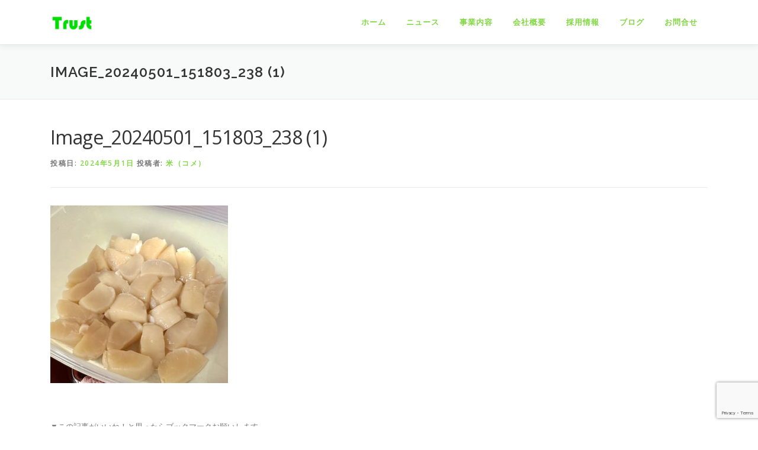

--- FILE ---
content_type: text/html; charset=UTF-8
request_url: https://trust-osk.co.jp/blog/gw_hotate_tabero/attachment/image_20240501_151803_238-1
body_size: 13614
content:
<!DOCTYPE html>
<html dir="ltr" lang="ja" prefix="og: https://ogp.me/ns#">
<head>
<meta charset="UTF-8">
<meta name="viewport" content="width=device-width, initial-scale=1">
<link rel="profile" href="http://gmpg.org/xfn/11">

<!-- MapPress Easy Google Maps Version:2.95.3 (https://www.mappresspro.com) -->
<title>Image_20240501_151803_238 (1) | 株式会社トラスト</title>

		<!-- All in One SEO 4.9.3 - aioseo.com -->
	<meta name="robots" content="max-snippet:-1, max-image-preview:large, max-video-preview:-1" />
	<meta name="author" content="米（コメ）"/>
	<meta name="google-site-verification" content="BI312yUETJXrgpK8XVSZMgTE9h_NV31jKIy5xaTcMBA" />
	<link rel="canonical" href="https://trust-osk.co.jp/blog/gw_hotate_tabero/attachment/image_20240501_151803_238-1" />
	<meta name="generator" content="All in One SEO (AIOSEO) 4.9.3" />
		<meta property="og:locale" content="ja_JP" />
		<meta property="og:site_name" content="株式会社トラスト" />
		<meta property="og:type" content="article" />
		<meta property="og:title" content="Image_20240501_151803_238 (1) | 株式会社トラスト" />
		<meta property="og:url" content="https://trust-osk.co.jp/blog/gw_hotate_tabero/attachment/image_20240501_151803_238-1" />
		<meta property="fb:app_id" content="626478690838673" />
		<meta property="fb:admins" content="905933709458391" />
		<meta property="og:image" content="https://trust-osk.co.jp/wp-content/uploads/2016/07/accelerate.jpg" />
		<meta property="og:image:secure_url" content="https://trust-osk.co.jp/wp-content/uploads/2016/07/accelerate.jpg" />
		<meta property="article:published_time" content="2024-05-01T08:29:27+00:00" />
		<meta property="article:modified_time" content="2024-05-01T08:32:08+00:00" />
		<meta property="article:publisher" content="https://www.facebook.com/trustosk/" />
		<meta name="twitter:card" content="summary" />
		<meta name="twitter:site" content="@OskTrust" />
		<meta name="twitter:title" content="Image_20240501_151803_238 (1) | 株式会社トラスト" />
		<meta name="twitter:creator" content="@OskTrust" />
		<meta name="twitter:image" content="http://trust-osk.co.jp/wp-content/uploads/2016/07/accelerate.jpg" />
		<script type="application/ld+json" class="aioseo-schema">
			{"@context":"https:\/\/schema.org","@graph":[{"@type":"BreadcrumbList","@id":"https:\/\/trust-osk.co.jp\/blog\/gw_hotate_tabero\/attachment\/image_20240501_151803_238-1#breadcrumblist","itemListElement":[{"@type":"ListItem","@id":"https:\/\/trust-osk.co.jp#listItem","position":1,"name":"\u30db\u30fc\u30e0","item":"https:\/\/trust-osk.co.jp","nextItem":{"@type":"ListItem","@id":"https:\/\/trust-osk.co.jp\/blog\/gw_hotate_tabero\/attachment\/image_20240501_151803_238-1#listItem","name":"Image_20240501_151803_238 (1)"}},{"@type":"ListItem","@id":"https:\/\/trust-osk.co.jp\/blog\/gw_hotate_tabero\/attachment\/image_20240501_151803_238-1#listItem","position":2,"name":"Image_20240501_151803_238 (1)","previousItem":{"@type":"ListItem","@id":"https:\/\/trust-osk.co.jp#listItem","name":"\u30db\u30fc\u30e0"}}]},{"@type":"ItemPage","@id":"https:\/\/trust-osk.co.jp\/blog\/gw_hotate_tabero\/attachment\/image_20240501_151803_238-1#itempage","url":"https:\/\/trust-osk.co.jp\/blog\/gw_hotate_tabero\/attachment\/image_20240501_151803_238-1","name":"Image_20240501_151803_238 (1) | \u682a\u5f0f\u4f1a\u793e\u30c8\u30e9\u30b9\u30c8","inLanguage":"ja","isPartOf":{"@id":"https:\/\/trust-osk.co.jp\/#website"},"breadcrumb":{"@id":"https:\/\/trust-osk.co.jp\/blog\/gw_hotate_tabero\/attachment\/image_20240501_151803_238-1#breadcrumblist"},"author":{"@id":"https:\/\/trust-osk.co.jp\/author\/kome#author"},"creator":{"@id":"https:\/\/trust-osk.co.jp\/author\/kome#author"},"datePublished":"2024-05-01T17:29:27+09:00","dateModified":"2024-05-01T17:32:08+09:00"},{"@type":"Organization","@id":"https:\/\/trust-osk.co.jp\/#organization","name":"\u682a\u5f0f\u4f1a\u793e\u30c8\u30e9\u30b9\u30c8","description":"\u5fc3\u5730\u826f\u3044\u4f1a\u793e","url":"https:\/\/trust-osk.co.jp\/","logo":{"@type":"ImageObject","url":"https:\/\/trust-osk.co.jp\/wp-content\/uploads\/2018\/06\/logo_touka.png","@id":"https:\/\/trust-osk.co.jp\/blog\/gw_hotate_tabero\/attachment\/image_20240501_151803_238-1\/#organizationLogo","width":320,"height":132},"image":{"@id":"https:\/\/trust-osk.co.jp\/blog\/gw_hotate_tabero\/attachment\/image_20240501_151803_238-1\/#organizationLogo"},"sameAs":["https:\/\/twitter.com\/OskTrust","https:\/\/www.instagram.com\/toratarou.trust\/"]},{"@type":"Person","@id":"https:\/\/trust-osk.co.jp\/author\/kome#author","url":"https:\/\/trust-osk.co.jp\/author\/kome","name":"\u7c73\uff08\u30b3\u30e1\uff09","image":{"@type":"ImageObject","@id":"https:\/\/trust-osk.co.jp\/blog\/gw_hotate_tabero\/attachment\/image_20240501_151803_238-1#authorImage","url":"https:\/\/secure.gravatar.com\/avatar\/0df787c6e1e4942f0337529e3e10e6f96967a60afe8521e8e6be5be1a33de5cf?s=96&d=mm&r=g","width":96,"height":96,"caption":"\u7c73\uff08\u30b3\u30e1\uff09"}},{"@type":"WebSite","@id":"https:\/\/trust-osk.co.jp\/#website","url":"https:\/\/trust-osk.co.jp\/","name":"\u682a\u5f0f\u4f1a\u793e\u30c8\u30e9\u30b9\u30c8","description":"\u5fc3\u5730\u826f\u3044\u4f1a\u793e","inLanguage":"ja","publisher":{"@id":"https:\/\/trust-osk.co.jp\/#organization"}}]}
		</script>
		<!-- All in One SEO -->

<link rel='dns-prefetch' href='//secure.gravatar.com' />
<link rel='dns-prefetch' href='//stats.wp.com' />
<link rel='dns-prefetch' href='//fonts.googleapis.com' />
<link rel='dns-prefetch' href='//v0.wordpress.com' />
<link rel='dns-prefetch' href='//widgets.wp.com' />
<link rel='dns-prefetch' href='//s0.wp.com' />
<link rel='dns-prefetch' href='//0.gravatar.com' />
<link rel='dns-prefetch' href='//1.gravatar.com' />
<link rel='dns-prefetch' href='//2.gravatar.com' />
<link rel='dns-prefetch' href='//www.googletagmanager.com' />
<link rel="alternate" type="application/rss+xml" title="株式会社トラスト &raquo; フィード" href="https://trust-osk.co.jp/feed" />
<script type="text/javascript" id="wpp-js" src="https://trust-osk.co.jp/wp-content/plugins/wordpress-popular-posts/assets/js/wpp.min.js?ver=7.3.6" data-sampling="0" data-sampling-rate="100" data-api-url="https://trust-osk.co.jp/wp-json/wordpress-popular-posts" data-post-id="23470" data-token="3d5bb47bcf" data-lang="0" data-debug="0"></script>
<link rel="alternate" title="oEmbed (JSON)" type="application/json+oembed" href="https://trust-osk.co.jp/wp-json/oembed/1.0/embed?url=https%3A%2F%2Ftrust-osk.co.jp%2Fblog%2Fgw_hotate_tabero%2Fattachment%2Fimage_20240501_151803_238-1" />
<link rel="alternate" title="oEmbed (XML)" type="text/xml+oembed" href="https://trust-osk.co.jp/wp-json/oembed/1.0/embed?url=https%3A%2F%2Ftrust-osk.co.jp%2Fblog%2Fgw_hotate_tabero%2Fattachment%2Fimage_20240501_151803_238-1&#038;format=xml" />
<!-- trust-osk.co.jp is managing ads with Advanced Ads 2.0.14 – https://wpadvancedads.com/ --><script id="trust-ready">
			window.advanced_ads_ready=function(e,a){a=a||"complete";var d=function(e){return"interactive"===a?"loading"!==e:"complete"===e};d(document.readyState)?e():document.addEventListener("readystatechange",(function(a){d(a.target.readyState)&&e()}),{once:"interactive"===a})},window.advanced_ads_ready_queue=window.advanced_ads_ready_queue||[];		</script>
			<style type="text/css">
	.wp-pagenavi{float:left !important; }
	</style>
  <style id='wp-img-auto-sizes-contain-inline-css' type='text/css'>
img:is([sizes=auto i],[sizes^="auto," i]){contain-intrinsic-size:3000px 1500px}
/*# sourceURL=wp-img-auto-sizes-contain-inline-css */
</style>
<style id='wp-emoji-styles-inline-css' type='text/css'>

	img.wp-smiley, img.emoji {
		display: inline !important;
		border: none !important;
		box-shadow: none !important;
		height: 1em !important;
		width: 1em !important;
		margin: 0 0.07em !important;
		vertical-align: -0.1em !important;
		background: none !important;
		padding: 0 !important;
	}
/*# sourceURL=wp-emoji-styles-inline-css */
</style>
<link rel='stylesheet' id='wp-block-library-css' href='https://trust-osk.co.jp/wp-includes/css/dist/block-library/style.min.css?ver=6.9' type='text/css' media='all' />
<style id='global-styles-inline-css' type='text/css'>
:root{--wp--preset--aspect-ratio--square: 1;--wp--preset--aspect-ratio--4-3: 4/3;--wp--preset--aspect-ratio--3-4: 3/4;--wp--preset--aspect-ratio--3-2: 3/2;--wp--preset--aspect-ratio--2-3: 2/3;--wp--preset--aspect-ratio--16-9: 16/9;--wp--preset--aspect-ratio--9-16: 9/16;--wp--preset--color--black: #000000;--wp--preset--color--cyan-bluish-gray: #abb8c3;--wp--preset--color--white: #ffffff;--wp--preset--color--pale-pink: #f78da7;--wp--preset--color--vivid-red: #cf2e2e;--wp--preset--color--luminous-vivid-orange: #ff6900;--wp--preset--color--luminous-vivid-amber: #fcb900;--wp--preset--color--light-green-cyan: #7bdcb5;--wp--preset--color--vivid-green-cyan: #00d084;--wp--preset--color--pale-cyan-blue: #8ed1fc;--wp--preset--color--vivid-cyan-blue: #0693e3;--wp--preset--color--vivid-purple: #9b51e0;--wp--preset--gradient--vivid-cyan-blue-to-vivid-purple: linear-gradient(135deg,rgb(6,147,227) 0%,rgb(155,81,224) 100%);--wp--preset--gradient--light-green-cyan-to-vivid-green-cyan: linear-gradient(135deg,rgb(122,220,180) 0%,rgb(0,208,130) 100%);--wp--preset--gradient--luminous-vivid-amber-to-luminous-vivid-orange: linear-gradient(135deg,rgb(252,185,0) 0%,rgb(255,105,0) 100%);--wp--preset--gradient--luminous-vivid-orange-to-vivid-red: linear-gradient(135deg,rgb(255,105,0) 0%,rgb(207,46,46) 100%);--wp--preset--gradient--very-light-gray-to-cyan-bluish-gray: linear-gradient(135deg,rgb(238,238,238) 0%,rgb(169,184,195) 100%);--wp--preset--gradient--cool-to-warm-spectrum: linear-gradient(135deg,rgb(74,234,220) 0%,rgb(151,120,209) 20%,rgb(207,42,186) 40%,rgb(238,44,130) 60%,rgb(251,105,98) 80%,rgb(254,248,76) 100%);--wp--preset--gradient--blush-light-purple: linear-gradient(135deg,rgb(255,206,236) 0%,rgb(152,150,240) 100%);--wp--preset--gradient--blush-bordeaux: linear-gradient(135deg,rgb(254,205,165) 0%,rgb(254,45,45) 50%,rgb(107,0,62) 100%);--wp--preset--gradient--luminous-dusk: linear-gradient(135deg,rgb(255,203,112) 0%,rgb(199,81,192) 50%,rgb(65,88,208) 100%);--wp--preset--gradient--pale-ocean: linear-gradient(135deg,rgb(255,245,203) 0%,rgb(182,227,212) 50%,rgb(51,167,181) 100%);--wp--preset--gradient--electric-grass: linear-gradient(135deg,rgb(202,248,128) 0%,rgb(113,206,126) 100%);--wp--preset--gradient--midnight: linear-gradient(135deg,rgb(2,3,129) 0%,rgb(40,116,252) 100%);--wp--preset--font-size--small: 13px;--wp--preset--font-size--medium: 20px;--wp--preset--font-size--large: 36px;--wp--preset--font-size--x-large: 42px;--wp--preset--spacing--20: 0.44rem;--wp--preset--spacing--30: 0.67rem;--wp--preset--spacing--40: 1rem;--wp--preset--spacing--50: 1.5rem;--wp--preset--spacing--60: 2.25rem;--wp--preset--spacing--70: 3.38rem;--wp--preset--spacing--80: 5.06rem;--wp--preset--shadow--natural: 6px 6px 9px rgba(0, 0, 0, 0.2);--wp--preset--shadow--deep: 12px 12px 50px rgba(0, 0, 0, 0.4);--wp--preset--shadow--sharp: 6px 6px 0px rgba(0, 0, 0, 0.2);--wp--preset--shadow--outlined: 6px 6px 0px -3px rgb(255, 255, 255), 6px 6px rgb(0, 0, 0);--wp--preset--shadow--crisp: 6px 6px 0px rgb(0, 0, 0);}:where(.is-layout-flex){gap: 0.5em;}:where(.is-layout-grid){gap: 0.5em;}body .is-layout-flex{display: flex;}.is-layout-flex{flex-wrap: wrap;align-items: center;}.is-layout-flex > :is(*, div){margin: 0;}body .is-layout-grid{display: grid;}.is-layout-grid > :is(*, div){margin: 0;}:where(.wp-block-columns.is-layout-flex){gap: 2em;}:where(.wp-block-columns.is-layout-grid){gap: 2em;}:where(.wp-block-post-template.is-layout-flex){gap: 1.25em;}:where(.wp-block-post-template.is-layout-grid){gap: 1.25em;}.has-black-color{color: var(--wp--preset--color--black) !important;}.has-cyan-bluish-gray-color{color: var(--wp--preset--color--cyan-bluish-gray) !important;}.has-white-color{color: var(--wp--preset--color--white) !important;}.has-pale-pink-color{color: var(--wp--preset--color--pale-pink) !important;}.has-vivid-red-color{color: var(--wp--preset--color--vivid-red) !important;}.has-luminous-vivid-orange-color{color: var(--wp--preset--color--luminous-vivid-orange) !important;}.has-luminous-vivid-amber-color{color: var(--wp--preset--color--luminous-vivid-amber) !important;}.has-light-green-cyan-color{color: var(--wp--preset--color--light-green-cyan) !important;}.has-vivid-green-cyan-color{color: var(--wp--preset--color--vivid-green-cyan) !important;}.has-pale-cyan-blue-color{color: var(--wp--preset--color--pale-cyan-blue) !important;}.has-vivid-cyan-blue-color{color: var(--wp--preset--color--vivid-cyan-blue) !important;}.has-vivid-purple-color{color: var(--wp--preset--color--vivid-purple) !important;}.has-black-background-color{background-color: var(--wp--preset--color--black) !important;}.has-cyan-bluish-gray-background-color{background-color: var(--wp--preset--color--cyan-bluish-gray) !important;}.has-white-background-color{background-color: var(--wp--preset--color--white) !important;}.has-pale-pink-background-color{background-color: var(--wp--preset--color--pale-pink) !important;}.has-vivid-red-background-color{background-color: var(--wp--preset--color--vivid-red) !important;}.has-luminous-vivid-orange-background-color{background-color: var(--wp--preset--color--luminous-vivid-orange) !important;}.has-luminous-vivid-amber-background-color{background-color: var(--wp--preset--color--luminous-vivid-amber) !important;}.has-light-green-cyan-background-color{background-color: var(--wp--preset--color--light-green-cyan) !important;}.has-vivid-green-cyan-background-color{background-color: var(--wp--preset--color--vivid-green-cyan) !important;}.has-pale-cyan-blue-background-color{background-color: var(--wp--preset--color--pale-cyan-blue) !important;}.has-vivid-cyan-blue-background-color{background-color: var(--wp--preset--color--vivid-cyan-blue) !important;}.has-vivid-purple-background-color{background-color: var(--wp--preset--color--vivid-purple) !important;}.has-black-border-color{border-color: var(--wp--preset--color--black) !important;}.has-cyan-bluish-gray-border-color{border-color: var(--wp--preset--color--cyan-bluish-gray) !important;}.has-white-border-color{border-color: var(--wp--preset--color--white) !important;}.has-pale-pink-border-color{border-color: var(--wp--preset--color--pale-pink) !important;}.has-vivid-red-border-color{border-color: var(--wp--preset--color--vivid-red) !important;}.has-luminous-vivid-orange-border-color{border-color: var(--wp--preset--color--luminous-vivid-orange) !important;}.has-luminous-vivid-amber-border-color{border-color: var(--wp--preset--color--luminous-vivid-amber) !important;}.has-light-green-cyan-border-color{border-color: var(--wp--preset--color--light-green-cyan) !important;}.has-vivid-green-cyan-border-color{border-color: var(--wp--preset--color--vivid-green-cyan) !important;}.has-pale-cyan-blue-border-color{border-color: var(--wp--preset--color--pale-cyan-blue) !important;}.has-vivid-cyan-blue-border-color{border-color: var(--wp--preset--color--vivid-cyan-blue) !important;}.has-vivid-purple-border-color{border-color: var(--wp--preset--color--vivid-purple) !important;}.has-vivid-cyan-blue-to-vivid-purple-gradient-background{background: var(--wp--preset--gradient--vivid-cyan-blue-to-vivid-purple) !important;}.has-light-green-cyan-to-vivid-green-cyan-gradient-background{background: var(--wp--preset--gradient--light-green-cyan-to-vivid-green-cyan) !important;}.has-luminous-vivid-amber-to-luminous-vivid-orange-gradient-background{background: var(--wp--preset--gradient--luminous-vivid-amber-to-luminous-vivid-orange) !important;}.has-luminous-vivid-orange-to-vivid-red-gradient-background{background: var(--wp--preset--gradient--luminous-vivid-orange-to-vivid-red) !important;}.has-very-light-gray-to-cyan-bluish-gray-gradient-background{background: var(--wp--preset--gradient--very-light-gray-to-cyan-bluish-gray) !important;}.has-cool-to-warm-spectrum-gradient-background{background: var(--wp--preset--gradient--cool-to-warm-spectrum) !important;}.has-blush-light-purple-gradient-background{background: var(--wp--preset--gradient--blush-light-purple) !important;}.has-blush-bordeaux-gradient-background{background: var(--wp--preset--gradient--blush-bordeaux) !important;}.has-luminous-dusk-gradient-background{background: var(--wp--preset--gradient--luminous-dusk) !important;}.has-pale-ocean-gradient-background{background: var(--wp--preset--gradient--pale-ocean) !important;}.has-electric-grass-gradient-background{background: var(--wp--preset--gradient--electric-grass) !important;}.has-midnight-gradient-background{background: var(--wp--preset--gradient--midnight) !important;}.has-small-font-size{font-size: var(--wp--preset--font-size--small) !important;}.has-medium-font-size{font-size: var(--wp--preset--font-size--medium) !important;}.has-large-font-size{font-size: var(--wp--preset--font-size--large) !important;}.has-x-large-font-size{font-size: var(--wp--preset--font-size--x-large) !important;}
/*# sourceURL=global-styles-inline-css */
</style>

<style id='classic-theme-styles-inline-css' type='text/css'>
/*! This file is auto-generated */
.wp-block-button__link{color:#fff;background-color:#32373c;border-radius:9999px;box-shadow:none;text-decoration:none;padding:calc(.667em + 2px) calc(1.333em + 2px);font-size:1.125em}.wp-block-file__button{background:#32373c;color:#fff;text-decoration:none}
/*# sourceURL=/wp-includes/css/classic-themes.min.css */
</style>
<link rel='stylesheet' id='contact-form-7-css' href='https://trust-osk.co.jp/wp-content/plugins/contact-form-7/includes/css/styles.css?ver=6.1.4' type='text/css' media='all' />
<link rel='stylesheet' id='mappress-css' href='https://trust-osk.co.jp/wp-content/plugins/mappress-google-maps-for-wordpress/css/mappress.css?ver=2.95.3' type='text/css' media='all' />
<link rel='stylesheet' id='wordpress-popular-posts-css-css' href='https://trust-osk.co.jp/wp-content/plugins/wordpress-popular-posts/assets/css/wpp.css?ver=7.3.6' type='text/css' media='all' />
<link rel='stylesheet' id='onepress-fonts-css' href='https://fonts.googleapis.com/css?family=Raleway%3A400%2C500%2C600%2C700%2C300%2C100%2C800%2C900%7COpen+Sans%3A400%2C300%2C300italic%2C400italic%2C600%2C600italic%2C700%2C700italic&#038;subset=latin%2Clatin-ext&#038;display=swap&#038;ver=2.3.16' type='text/css' media='all' />
<link rel='stylesheet' id='onepress-animate-css' href='https://trust-osk.co.jp/wp-content/themes/onepress/assets/css/animate.min.css?ver=2.3.16' type='text/css' media='all' />
<link rel='stylesheet' id='onepress-fa-css' href='https://trust-osk.co.jp/wp-content/themes/onepress/assets/fontawesome-v6/css/all.min.css?ver=6.5.1' type='text/css' media='all' />
<link rel='stylesheet' id='onepress-fa-shims-css' href='https://trust-osk.co.jp/wp-content/themes/onepress/assets/fontawesome-v6/css/v4-shims.min.css?ver=6.5.1' type='text/css' media='all' />
<link rel='stylesheet' id='onepress-bootstrap-css' href='https://trust-osk.co.jp/wp-content/themes/onepress/assets/css/bootstrap.min.css?ver=2.3.16' type='text/css' media='all' />
<link rel='stylesheet' id='onepress-style-css' href='https://trust-osk.co.jp/wp-content/themes/onepress/style.css?ver=6.9' type='text/css' media='all' />
<style id='onepress-style-inline-css' type='text/css'>
.site-logo-div img{height:30px;width:auto}#page .is-transparent .site-header.no-scroll .site-title,#page .is-transparent .site-header.no-scroll .site-title .site-text-logo{color:#000000}#page .is-transparent .site-header.no-scroll .site-description{color:#000000}#main .video-section section.hero-slideshow-wrapper{background:transparent}.hero-slideshow-wrapper:after{position:absolute;top:0px;left:0px;width:100%;height:100%;background-color:rgba(221,135,6,0);display:block;content:""}#parallax-hero .jarallax-container .parallax-bg:before{background-color:rgba(221,135,6,0)}.body-desktop .parallax-hero .hero-slideshow-wrapper:after{display:none!important}#parallax-hero>.parallax-bg::before{background-color:rgba(221,135,6,0);opacity:1}.body-desktop .parallax-hero .hero-slideshow-wrapper:after{display:none!important}a,.screen-reader-text:hover,.screen-reader-text:active,.screen-reader-text:focus,.header-social a,.onepress-menu a:hover,.onepress-menu ul li a:hover,.onepress-menu li.onepress-current-item>a,.onepress-menu ul li.current-menu-item>a,.onepress-menu>li a.menu-actived,.onepress-menu.onepress-menu-mobile li.onepress-current-item>a,.site-footer a,.site-footer .footer-social a:hover,.site-footer .btt a:hover,.highlight,#comments .comment .comment-wrapper .comment-meta .comment-time:hover,#comments .comment .comment-wrapper .comment-meta .comment-reply-link:hover,#comments .comment .comment-wrapper .comment-meta .comment-edit-link:hover,.btn-theme-primary-outline,.sidebar .widget a:hover,.section-services .service-item .service-image i,.counter_item .counter__number,.team-member .member-thumb .member-profile a:hover,.icon-background-default{color:#81d742}input[type="reset"],input[type="submit"],input[type="submit"],input[type="reset"]:hover,input[type="submit"]:hover,input[type="submit"]:hover .nav-links a:hover,.btn-theme-primary,.btn-theme-primary-outline:hover,.section-testimonials .card-theme-primary,.woocommerce #respond input#submit,.woocommerce a.button,.woocommerce button.button,.woocommerce input.button,.woocommerce button.button.alt,.pirate-forms-submit-button,.pirate-forms-submit-button:hover,input[type="reset"],input[type="submit"],input[type="submit"],.pirate-forms-submit-button,.contact-form div.wpforms-container-full .wpforms-form .wpforms-submit,.contact-form div.wpforms-container-full .wpforms-form .wpforms-submit:hover,.nav-links a:hover,.nav-links a.current,.nav-links .page-numbers:hover,.nav-links .page-numbers.current{background:#81d742}.btn-theme-primary-outline,.btn-theme-primary-outline:hover,.pricing__item:hover,.section-testimonials .card-theme-primary,.entry-content blockquote{border-color:#81d742}.feature-item:hover .icon-background-default{color:#333333}.onepress-menu>li>a{color:#81d742}.onepress-menu>li>a:hover,.onepress-menu>li.onepress-current-item>a{color:#000000;-webkit-transition:all 0.5s ease-in-out;-moz-transition:all 0.5s ease-in-out;-o-transition:all 0.5s ease-in-out;transition:all 0.5s ease-in-out}@media screen and (min-width:1140px){.onepress-menu>li:last-child>a{padding-right:17px}.onepress-menu>li>a:hover,.onepress-menu>li.onepress-current-item>a{background:#81d742;-webkit-transition:all 0.5s ease-in-out;-moz-transition:all 0.5s ease-in-out;-o-transition:all 0.5s ease-in-out;transition:all 0.5s ease-in-out}}#nav-toggle span,#nav-toggle span::before,#nav-toggle span::after,#nav-toggle.nav-is-visible span::before,#nav-toggle.nav-is-visible span::after{background:#81d742}#page .site-branding .site-title,#page .site-branding .site-text-logo{color:#000000}#page .site-branding .site-description{color:#000000}.site-footer{background-color:#81d742}.site-footer .footer-connect .follow-heading,.site-footer .footer-social a{color:#000000}.site-footer .site-info,.site-footer .btt a{background-color:#ffffff}.site-footer .site-info{color:#000000}.site-footer .btt a,.site-footer .site-info a{color:#000000}#footer-widgets{color:#000000;background-color:#81d742}#footer-widgets .widget-title{color:#000000}.gallery-carousel .g-item{padding:0px 10px}.gallery-carousel-wrap{margin-left:-10px;margin-right:-10px}.gallery-grid .g-item,.gallery-masonry .g-item .inner{padding:10px}.gallery-grid-wrap,.gallery-masonry-wrap{margin-left:-10px;margin-right:-10px}.gallery-justified-wrap{margin-left:-20px;margin-right:-20px}
/*# sourceURL=onepress-style-inline-css */
</style>
<link rel='stylesheet' id='onepress-gallery-lightgallery-css' href='https://trust-osk.co.jp/wp-content/themes/onepress/assets/css/lightgallery.css?ver=6.9' type='text/css' media='all' />
<link rel='stylesheet' id='jetpack_likes-css' href='https://trust-osk.co.jp/wp-content/plugins/jetpack/modules/likes/style.css?ver=15.4' type='text/css' media='all' />
<link rel='stylesheet' id='slb_core-css' href='https://trust-osk.co.jp/wp-content/plugins/simple-lightbox/client/css/app.css?ver=2.9.4' type='text/css' media='all' />
<link rel='stylesheet' id='wp-pagenavi-style-css' href='https://trust-osk.co.jp/wp-content/plugins/wp-pagenavi-style/css/css3_black.css?ver=1.0' type='text/css' media='all' />
<script type="text/javascript" src="https://trust-osk.co.jp/wp-includes/js/jquery/jquery.min.js?ver=3.7.1" id="jquery-core-js"></script>
<script type="text/javascript" src="https://trust-osk.co.jp/wp-includes/js/jquery/jquery-migrate.min.js?ver=3.4.1" id="jquery-migrate-js"></script>
<link rel="https://api.w.org/" href="https://trust-osk.co.jp/wp-json/" /><link rel="alternate" title="JSON" type="application/json" href="https://trust-osk.co.jp/wp-json/wp/v2/media/23470" /><link rel="EditURI" type="application/rsd+xml" title="RSD" href="https://trust-osk.co.jp/xmlrpc.php?rsd" />
<meta name="generator" content="WordPress 6.9" />
<link rel='shortlink' href='https://wp.me/a5hQrP-66y' />
<!-- Favicon Rotator -->
<link rel="shortcut icon" href="https://trust-osk.co.jp/wp-content/uploads/2018/09/favicon_trust2_8080-16x16.png" />
<link rel="apple-touch-icon-precomposed" href="https://trust-osk.co.jp/wp-content/uploads/2018/09/favicon_trust2_8080.png" />
<!-- End Favicon Rotator -->
<meta name="generator" content="Site Kit by Google 1.170.0" /><!-- Google Tag Manager -->
<script>(function(w,d,s,l,i){w[l]=w[l]||[];w[l].push({'gtm.start':
new Date().getTime(),event:'gtm.js'});var f=d.getElementsByTagName(s)[0],
j=d.createElement(s),dl=l!='dataLayer'?'&l='+l:'';j.async=true;j.src=
'https://www.googletagmanager.com/gtm.js?id='+i+dl;f.parentNode.insertBefore(j,f);
})(window,document,'script','dataLayer','GTM-P3GPTH');</script>
<!-- End Google Tag Manager -->
			<style type="text/css">
	 .wp-pagenavi
	{
		font-size:12px !important;
	}
	</style>
	<script type="application/ld+json">{"@context":"https://schema.org","@type":"BreadcrumbList","itemListElement":[{"@type":"ListItem","position":1,"item":{"@id":"https://trust-osk.co.jp","name":"株式会社トラスト"}},{"@type":"ListItem","position":2,"item":{"@id":"https://trust-osk.co.jp/blog/gw_hotate_tabero","name":"GWを謳歌せよ！！"}},{"@type":"ListItem","position":3,"item":{"@id":"https://trust-osk.co.jp/blog/gw_hotate_tabero/attachment/image_20240501_151803_238-1","name":"Image_20240501_151803_238 (1)"}}]}</script><meta property="fb:pages" content="775884062483269" />	<style>img#wpstats{display:none}</style>
		            <style id="wpp-loading-animation-styles">@-webkit-keyframes bgslide{from{background-position-x:0}to{background-position-x:-200%}}@keyframes bgslide{from{background-position-x:0}to{background-position-x:-200%}}.wpp-widget-block-placeholder,.wpp-shortcode-placeholder{margin:0 auto;width:60px;height:3px;background:#dd3737;background:linear-gradient(90deg,#dd3737 0%,#571313 10%,#dd3737 100%);background-size:200% auto;border-radius:3px;-webkit-animation:bgslide 1s infinite linear;animation:bgslide 1s infinite linear}</style>
            <script  async src="https://pagead2.googlesyndication.com/pagead/js/adsbygoogle.js?client=ca-pub-9128719513974977" crossorigin="anonymous"></script>		<style type="text/css" id="wp-custom-css">
			.onepress-menu > li > a {
    color: #81d742 !important;
}

h2.hero-large-text{
	color: #81d742;
}

.onepress-menu > li > a:hover{
	color: #FFF !important;
}		</style>
		</head>

<body class="attachment wp-singular attachment-template-default single single-attachment postid-23470 attachmentid-23470 attachment-jpeg wp-custom-logo wp-theme-onepress group-blog aa-prefix-trust-">

<!-- Google Tag Manager (noscript) -->
<noscript><iframe src="https://www.googletagmanager.com/ns.html?id=GTM-P3GPTH"
height="0" width="0" style="display:none;visibility:hidden"></iframe></noscript>
<!-- End Google Tag Manager (noscript) -->
		<div id="page" class="hfeed site">
	<a class="skip-link screen-reader-text" href="#content">コンテンツへスキップ</a>
	<div id="header-section" class="h-on-top no-transparent">		<header id="masthead" class="site-header header-contained is-sticky no-scroll no-t h-on-top" role="banner">
			<div class="container">
				<div class="site-branding">
					<div class="site-brand-inner has-logo-img no-desc"><div class="site-logo-div"><a href="https://trust-osk.co.jp/" class="custom-logo-link  no-t-logo" rel="home" itemprop="url"><img width="320" height="132" src="https://trust-osk.co.jp/wp-content/uploads/2018/06/logo_touka.png" class="custom-logo" alt="株式会社トラスト" itemprop="logo" decoding="async" srcset="https://trust-osk.co.jp/wp-content/uploads/2018/06/logo_touka.png 320w, https://trust-osk.co.jp/wp-content/uploads/2018/06/logo_touka-300x124.png 300w" sizes="(max-width: 320px) 100vw, 320px" data-attachment-id="2221" data-permalink="https://trust-osk.co.jp/logo_touka" data-orig-file="https://trust-osk.co.jp/wp-content/uploads/2018/06/logo_touka.png" data-orig-size="320,132" data-comments-opened="0" data-image-meta="{&quot;aperture&quot;:&quot;0&quot;,&quot;credit&quot;:&quot;&quot;,&quot;camera&quot;:&quot;&quot;,&quot;caption&quot;:&quot;&quot;,&quot;created_timestamp&quot;:&quot;0&quot;,&quot;copyright&quot;:&quot;&quot;,&quot;focal_length&quot;:&quot;0&quot;,&quot;iso&quot;:&quot;0&quot;,&quot;shutter_speed&quot;:&quot;0&quot;,&quot;title&quot;:&quot;&quot;,&quot;orientation&quot;:&quot;0&quot;}" data-image-title="logo_touka" data-image-description="" data-image-caption="" data-medium-file="https://trust-osk.co.jp/wp-content/uploads/2018/06/logo_touka-300x124.png" data-large-file="https://trust-osk.co.jp/wp-content/uploads/2018/06/logo_touka.png" /></a></div></div>				</div>
				<div class="header-right-wrapper">
					<a href="#0" id="nav-toggle">メニュー<span></span></a>
					<nav id="site-navigation" class="main-navigation" role="navigation">
						<ul class="onepress-menu">
							<li id="menu-item-3525" class="menu-item menu-item-type-custom menu-item-object-custom menu-item-home menu-item-3525"><a href="https://trust-osk.co.jp/" title="						">ホーム</a></li>
<li id="menu-item-4416" class="menu-item menu-item-type-post_type menu-item-object-page menu-item-4416"><a href="https://trust-osk.co.jp/news">ニュース</a></li>
<li id="menu-item-3543" class="menu-item menu-item-type-post_type menu-item-object-page menu-item-has-children menu-item-3543"><a href="https://trust-osk.co.jp/service-2" title="						">事業内容</a>
<ul class="sub-menu">
	<li id="menu-item-3550" class="menu-item menu-item-type-post_type menu-item-object-page menu-item-3550"><a href="https://trust-osk.co.jp/service-2/jutaku" title="						">受託システム構築</a></li>
	<li id="menu-item-3551" class="menu-item menu-item-type-post_type menu-item-object-page menu-item-3551"><a href="https://trust-osk.co.jp/service-2/ses" title="						">システム構築支援</a></li>
	<li id="menu-item-3549" class="menu-item menu-item-type-post_type menu-item-object-page menu-item-3549"><a href="https://trust-osk.co.jp/service-2/unyo" title="						">運用・監視</a></li>
</ul>
</li>
<li id="menu-item-3542" class="menu-item menu-item-type-post_type menu-item-object-page menu-item-has-children menu-item-3542"><a href="https://trust-osk.co.jp/profile" title="						">会社概要</a>
<ul class="sub-menu">
	<li id="menu-item-3553" class="menu-item menu-item-type-post_type menu-item-object-page menu-item-3553"><a href="https://trust-osk.co.jp/profile" title="						">会社概要</a></li>
	<li id="menu-item-3826" class="menu-item menu-item-type-post_type menu-item-object-page menu-item-3826"><a href="https://trust-osk.co.jp/profile/mind">経営理念</a></li>
	<li id="menu-item-3847" class="menu-item menu-item-type-post_type menu-item-object-page menu-item-3847"><a href="https://trust-osk.co.jp/torihikisaki">取引先</a></li>
	<li id="menu-item-3544" class="menu-item menu-item-type-post_type menu-item-object-page menu-item-3544"><a href="https://trust-osk.co.jp/profile/access" title="						">アクセス：本社</a></li>
	<li id="menu-item-3557" class="menu-item menu-item-type-post_type menu-item-object-page menu-item-3557"><a href="https://trust-osk.co.jp/profile/access/access_kyoto" title="						">アクセス：京都オフィス</a></li>
	<li id="menu-item-3562" class="menu-item menu-item-type-post_type menu-item-object-page menu-item-3562"><a href="https://trust-osk.co.jp/profile/access/access_kobe" title="						">アクセス：神戸オフィス</a></li>
	<li id="menu-item-21296" class="menu-item menu-item-type-post_type menu-item-object-page menu-item-21296"><a href="https://trust-osk.co.jp/profile/access/access_kakogawa">アクセス：加古川オフィス</a></li>
	<li id="menu-item-24917" class="menu-item menu-item-type-post_type menu-item-object-page menu-item-24917"><a href="https://trust-osk.co.jp/profile/informationsecurity">情報セキュリティ基本方針</a></li>
	<li id="menu-item-3547" class="menu-item menu-item-type-post_type menu-item-object-page menu-item-privacy-policy menu-item-3547"><a rel="privacy-policy" href="https://trust-osk.co.jp/profile/privacypolicy" title="						">個人情報保護方針</a></li>
</ul>
</li>
<li id="menu-item-10547" class="menu-item menu-item-type-post_type menu-item-object-page menu-item-has-children menu-item-10547"><a href="https://trust-osk.co.jp/recruit/saiyouinfo">採用情報</a>
<ul class="sub-menu">
	<li id="menu-item-28619" class="menu-item menu-item-type-post_type menu-item-object-page menu-item-28619"><a href="https://trust-osk.co.jp/recruit/saiyouinfo">採用情報</a></li>
	<li id="menu-item-11449" class="menu-item menu-item-type-taxonomy menu-item-object-category menu-item-11449"><a href="https://trust-osk.co.jp/category/blog/freedom/kyujin">採用担当の想い</a></li>
</ul>
</li>
<li id="menu-item-3556" class="menu-item menu-item-type-post_type menu-item-object-page menu-item-has-children menu-item-3556"><a href="https://trust-osk.co.jp/blog" title="						">ブログ</a>
<ul class="sub-menu">
	<li id="menu-item-28564" class="menu-item menu-item-type-post_type menu-item-object-page menu-item-28564"><a href="https://trust-osk.co.jp/latest-articles">最新記事</a></li>
	<li id="menu-item-28760" class="menu-item menu-item-type-post_type menu-item-object-page menu-item-28760"><a href="https://trust-osk.co.jp/popularity">人気記事</a></li>
	<li id="menu-item-28664" class="menu-item menu-item-type-taxonomy menu-item-object-category menu-item-has-children menu-item-28664"><a href="https://trust-osk.co.jp/category/blog/about">Trustについて</a>
	<ul class="sub-menu">
		<li id="menu-item-28665" class="menu-item menu-item-type-taxonomy menu-item-object-category menu-item-28665"><a href="https://trust-osk.co.jp/category/blog/about/everyday">Trustの日常</a></li>
		<li id="menu-item-28666" class="menu-item menu-item-type-taxonomy menu-item-object-category menu-item-28666"><a href="https://trust-osk.co.jp/category/blog/about/learn">Trustを知る</a></li>
		<li id="menu-item-11494" class="menu-item menu-item-type-taxonomy menu-item-object-category menu-item-11494"><a href="https://trust-osk.co.jp/category/blog/tolabo/engineer2">技術者Tips</a></li>
	</ul>
</li>
	<li id="menu-item-28663" class="menu-item menu-item-type-taxonomy menu-item-object-category menu-item-28663"><a href="https://trust-osk.co.jp/category/blog/interview">社員インタビュー</a></li>
	<li id="menu-item-28758" class="menu-item menu-item-type-post_type menu-item-object-page menu-item-28758"><a href="https://trust-osk.co.jp/blog-writer-list">Blogライター一覧</a></li>
	<li id="menu-item-24786" class="menu-item menu-item-type-custom menu-item-object-custom menu-item-24786"><a href="https://trust-osk.co.jp/category/blog/news">お知らせ</a></li>
</ul>
</li>
<li id="menu-item-3545" class="menu-item menu-item-type-post_type menu-item-object-page menu-item-3545"><a href="https://trust-osk.co.jp/message" title="						">お問合せ</a></li>
						</ul>
					</nav>

				</div>
			</div>
		</header>
		</div>							<div class="page-header" >
					<div class="container">
						<h1 class="entry-title">Image_20240501_151803_238 (1)</h1>					</div>
				</div>
					
	<div id="content" class="site-content">

		
		<div id="content-inside" class="container no-sidebar">
			<div id="primary" class="content-area">
				<main id="main" class="site-main" role="main">

				
					<article id="post-23470" class="post-23470 attachment type-attachment status-inherit hentry">
	<header class="entry-header">
		<h1 class="entry-title">Image_20240501_151803_238 (1)</h1>        		<div class="entry-meta">
			<span class="posted-on">投稿日: <a href="https://trust-osk.co.jp/blog/gw_hotate_tabero/attachment/image_20240501_151803_238-1" rel="bookmark"><time class="entry-date published" datetime="2024-05-01T17:29:27+09:00">2024年5月1日</time><time class="updated hide" datetime="2024-05-01T17:32:08+09:00">2024年5月1日</time></a></span><span class="byline"> 投稿者: <span class="author vcard"><a  rel="author" class="url fn n" href="https://trust-osk.co.jp/author/kome">米（コメ）</a></span></span>		</div>
        	</header>

    
	<div class="entry-content">
		<p class="attachment"><a href="https://trust-osk.co.jp/wp-content/uploads/2024/05/Image_20240501_151803_238-1-scaled.jpeg" data-slb-active="1" data-slb-asset="35365065" data-slb-internal="0" data-slb-group="23470"><img fetchpriority="high" decoding="async" width="300" height="300" src="[data-uri]" data-src="https://trust-osk.co.jp/wp-content/uploads/2024/05/Image_20240501_151803_238-1-300x300.jpeg" class="attachment-medium size-medium" alt="" srcset="https://trust-osk.co.jp/wp-content/uploads/2024/05/Image_20240501_151803_238-1-300x300.jpeg 300w, https://trust-osk.co.jp/wp-content/uploads/2024/05/Image_20240501_151803_238-1-1024x1024.jpeg 1024w, https://trust-osk.co.jp/wp-content/uploads/2024/05/Image_20240501_151803_238-1-150x150.jpeg 150w, https://trust-osk.co.jp/wp-content/uploads/2024/05/Image_20240501_151803_238-1-768x768.jpeg 768w, https://trust-osk.co.jp/wp-content/uploads/2024/05/Image_20240501_151803_238-1-1536x1536.jpeg 1536w, https://trust-osk.co.jp/wp-content/uploads/2024/05/Image_20240501_151803_238-1-2048x2048.jpeg 2048w" sizes="(max-width: 300px) 100vw, 300px" data-attachment-id="23470" data-permalink="https://trust-osk.co.jp/blog/gw_hotate_tabero/attachment/image_20240501_151803_238-1" data-orig-file="https://trust-osk.co.jp/wp-content/uploads/2024/05/Image_20240501_151803_238-1-scaled.jpeg" data-orig-size="2560,2560" data-comments-opened="0" data-image-meta="{&quot;aperture&quot;:&quot;0&quot;,&quot;credit&quot;:&quot;&quot;,&quot;camera&quot;:&quot;&quot;,&quot;caption&quot;:&quot;&quot;,&quot;created_timestamp&quot;:&quot;0&quot;,&quot;copyright&quot;:&quot;&quot;,&quot;focal_length&quot;:&quot;0&quot;,&quot;iso&quot;:&quot;0&quot;,&quot;shutter_speed&quot;:&quot;0&quot;,&quot;title&quot;:&quot;&quot;,&quot;orientation&quot;:&quot;1&quot;}" data-image-title="Image_20240501_151803_238 (1)" data-image-description="" data-image-caption="" data-medium-file="https://trust-osk.co.jp/wp-content/uploads/2024/05/Image_20240501_151803_238-1-300x300.jpeg" data-large-file="https://trust-osk.co.jp/wp-content/uploads/2024/05/Image_20240501_151803_238-1-1024x1024.jpeg" /><noscript><img fetchpriority="high" decoding="async" width="300" height="300" src="https://trust-osk.co.jp/wp-content/uploads/2024/05/Image_20240501_151803_238-1-300x300.jpeg" class="attachment-medium size-medium" alt="" srcset="https://trust-osk.co.jp/wp-content/uploads/2024/05/Image_20240501_151803_238-1-300x300.jpeg 300w, https://trust-osk.co.jp/wp-content/uploads/2024/05/Image_20240501_151803_238-1-1024x1024.jpeg 1024w, https://trust-osk.co.jp/wp-content/uploads/2024/05/Image_20240501_151803_238-1-150x150.jpeg 150w, https://trust-osk.co.jp/wp-content/uploads/2024/05/Image_20240501_151803_238-1-768x768.jpeg 768w, https://trust-osk.co.jp/wp-content/uploads/2024/05/Image_20240501_151803_238-1-1536x1536.jpeg 1536w, https://trust-osk.co.jp/wp-content/uploads/2024/05/Image_20240501_151803_238-1-2048x2048.jpeg 2048w" sizes="(max-width: 300px) 100vw, 300px" data-attachment-id="23470" data-permalink="https://trust-osk.co.jp/blog/gw_hotate_tabero/attachment/image_20240501_151803_238-1" data-orig-file="https://trust-osk.co.jp/wp-content/uploads/2024/05/Image_20240501_151803_238-1-scaled.jpeg" data-orig-size="2560,2560" data-comments-opened="0" data-image-meta="{&quot;aperture&quot;:&quot;0&quot;,&quot;credit&quot;:&quot;&quot;,&quot;camera&quot;:&quot;&quot;,&quot;caption&quot;:&quot;&quot;,&quot;created_timestamp&quot;:&quot;0&quot;,&quot;copyright&quot;:&quot;&quot;,&quot;focal_length&quot;:&quot;0&quot;,&quot;iso&quot;:&quot;0&quot;,&quot;shutter_speed&quot;:&quot;0&quot;,&quot;title&quot;:&quot;&quot;,&quot;orientation&quot;:&quot;1&quot;}" data-image-title="Image_20240501_151803_238 (1)" data-image-description="" data-image-caption="" data-medium-file="https://trust-osk.co.jp/wp-content/uploads/2024/05/Image_20240501_151803_238-1-300x300.jpeg" data-large-file="https://trust-osk.co.jp/wp-content/uploads/2024/05/Image_20240501_151803_238-1-1024x1024.jpeg" /></noscript></a></p>
<br><br><font size="2">▼この記事がいいね！と思ったらブックマークお願いします</font><br>
<a href="https://b.hatena.ne.jp/entry/" class="hatena-bookmark-button" data-hatena-bookmark-layout="vertical-normal" data-hatena-bookmark-lang="ja" title="このエントリーをはてなブックマークに追加"><img decoding="async" src="[data-uri]" data-src="https://b.st-hatena.com/images/v4/public/entry-button/button-only@2x.png" alt="このエントリーをはてなブックマークに追加" width="20" height="20" style="border: none;" /><noscript><img decoding="async" src="https://b.st-hatena.com/images/v4/public/entry-button/button-only@2x.png" alt="このエントリーをはてなブックマークに追加" width="20" height="20" style="border: none;" /></noscript></a><script type="text/javascript" src="https://b.st-hatena.com/js/bookmark_button.js" charset="utf-8" async="async"></script>			</div>
    
    
    </article>


					
				
				</main>
			</div>

            
		</div>
	</div>

	<footer id="colophon" class="site-footer" role="contentinfo">
							<div class="footer-connect">
				<div class="container">
					<div class="row">
						 <div class="col-md-8 offset-md-2 col-sm-12 offset-md-0">			<div class="footer-social">
				<div class="footer-social-icons"><a target="_blank" href="https://x.com/TrustOsk" title="X"><i class="fa fa-brands fa-x-twitter"></i></a><a target="_blank" href="https://www.instagram.com/toratarou.trust/" title="Instagram"><i class="fa fa fa-instagram"></i></a><a target="_blank" href="https://www.facebook.com/trustosk/" title="Facebook"><i class="fa fa fa-facebook-square"></i></a><a target="_blank" href="https://sites.google.com/trust-osk.co.jp/portal" title="TrustPortal"><i class="fa fa fa-user"></i></a></div>			</div>
		</div>					</div>
				</div>
			</div>
	
		<div class="site-info">
			<div class="container">
									<div class="btt">
						<a class="back-to-top" href="#page" title="ページトップへ戻る"><i class="fa fa-angle-double-up wow flash" data-wow-duration="2s"></i></a>
					</div>
											Copyright &copy; 2026 株式会社トラスト			<span class="sep"> &ndash; </span>
			<a href="https://www.famethemes.com/themes/onepress">OnePress</a> theme by FameThemes					</div>
		</div>

	</footer>
	</div>


<script type="speculationrules">
{"prefetch":[{"source":"document","where":{"and":[{"href_matches":"/*"},{"not":{"href_matches":["/wp-*.php","/wp-admin/*","/wp-content/uploads/*","/wp-content/*","/wp-content/plugins/*","/wp-content/themes/onepress/*","/*\\?(.+)"]}},{"not":{"selector_matches":"a[rel~=\"nofollow\"]"}},{"not":{"selector_matches":".no-prefetch, .no-prefetch a"}}]},"eagerness":"conservative"}]}
</script>
<script type="text/javascript" src="https://trust-osk.co.jp/wp-includes/js/dist/hooks.min.js?ver=dd5603f07f9220ed27f1" id="wp-hooks-js"></script>
<script type="text/javascript" src="https://trust-osk.co.jp/wp-includes/js/dist/i18n.min.js?ver=c26c3dc7bed366793375" id="wp-i18n-js"></script>
<script type="text/javascript" id="wp-i18n-js-after">
/* <![CDATA[ */
wp.i18n.setLocaleData( { 'text direction\u0004ltr': [ 'ltr' ] } );
//# sourceURL=wp-i18n-js-after
/* ]]> */
</script>
<script type="text/javascript" src="https://trust-osk.co.jp/wp-content/plugins/contact-form-7/includes/swv/js/index.js?ver=6.1.4" id="swv-js"></script>
<script type="text/javascript" id="contact-form-7-js-translations">
/* <![CDATA[ */
( function( domain, translations ) {
	var localeData = translations.locale_data[ domain ] || translations.locale_data.messages;
	localeData[""].domain = domain;
	wp.i18n.setLocaleData( localeData, domain );
} )( "contact-form-7", {"translation-revision-date":"2025-11-30 08:12:23+0000","generator":"GlotPress\/4.0.3","domain":"messages","locale_data":{"messages":{"":{"domain":"messages","plural-forms":"nplurals=1; plural=0;","lang":"ja_JP"},"This contact form is placed in the wrong place.":["\u3053\u306e\u30b3\u30f3\u30bf\u30af\u30c8\u30d5\u30a9\u30fc\u30e0\u306f\u9593\u9055\u3063\u305f\u4f4d\u7f6e\u306b\u7f6e\u304b\u308c\u3066\u3044\u307e\u3059\u3002"],"Error:":["\u30a8\u30e9\u30fc:"]}},"comment":{"reference":"includes\/js\/index.js"}} );
//# sourceURL=contact-form-7-js-translations
/* ]]> */
</script>
<script type="text/javascript" id="contact-form-7-js-before">
/* <![CDATA[ */
var wpcf7 = {
    "api": {
        "root": "https:\/\/trust-osk.co.jp\/wp-json\/",
        "namespace": "contact-form-7\/v1"
    },
    "cached": 1
};
//# sourceURL=contact-form-7-js-before
/* ]]> */
</script>
<script type="text/javascript" src="https://trust-osk.co.jp/wp-content/plugins/contact-form-7/includes/js/index.js?ver=6.1.4" id="contact-form-7-js"></script>
<script type="text/javascript" src="https://trust-osk.co.jp/wp-content/plugins/unveil-lazy-load/js/jquery.optimum-lazy-load.min.js?ver=0.3.1" id="unveil-js"></script>
<script type="text/javascript" src="https://trust-osk.co.jp/wp-content/themes/onepress/assets/js/jquery.justifiedGallery.min.js?ver=2.3.16" id="onepress-gallery-justified-js"></script>
<script type="text/javascript" id="onepress-theme-js-extra">
/* <![CDATA[ */
var onepress_js_settings = {"onepress_disable_animation":"","onepress_disable_sticky_header":"0","onepress_vertical_align_menu":"","hero_animation":"flipInX","hero_speed":"5000","hero_fade":"750","submenu_width":"0","hero_duration":"5000","hero_disable_preload":"","disabled_google_font":"","is_home":"","gallery_enable":"1","is_rtl":"","parallax_speed":"0.5"};
//# sourceURL=onepress-theme-js-extra
/* ]]> */
</script>
<script type="text/javascript" src="https://trust-osk.co.jp/wp-content/themes/onepress/assets/js/theme-all.min.js?ver=2.3.16" id="onepress-theme-js"></script>
<script type="text/javascript" src="https://trust-osk.co.jp/wp-content/plugins/advanced-ads/admin/assets/js/advertisement.js?ver=2.0.14" id="advanced-ads-find-adblocker-js"></script>
<script type="text/javascript" src="https://www.google.com/recaptcha/api.js?render=6LdU_sUpAAAAAFYYZrdZTW8M3gaLLrwutQWauJ5l&amp;ver=3.0" id="google-recaptcha-js"></script>
<script type="text/javascript" src="https://trust-osk.co.jp/wp-includes/js/dist/vendor/wp-polyfill.min.js?ver=3.15.0" id="wp-polyfill-js"></script>
<script type="text/javascript" id="wpcf7-recaptcha-js-before">
/* <![CDATA[ */
var wpcf7_recaptcha = {
    "sitekey": "6LdU_sUpAAAAAFYYZrdZTW8M3gaLLrwutQWauJ5l",
    "actions": {
        "homepage": "homepage",
        "contactform": "contactform"
    }
};
//# sourceURL=wpcf7-recaptcha-js-before
/* ]]> */
</script>
<script type="text/javascript" src="https://trust-osk.co.jp/wp-content/plugins/contact-form-7/modules/recaptcha/index.js?ver=6.1.4" id="wpcf7-recaptcha-js"></script>
<script type="text/javascript" id="jetpack-stats-js-before">
/* <![CDATA[ */
_stq = window._stq || [];
_stq.push([ "view", {"v":"ext","blog":"78134869","post":"23470","tz":"9","srv":"trust-osk.co.jp","j":"1:15.4"} ]);
_stq.push([ "clickTrackerInit", "78134869", "23470" ]);
//# sourceURL=jetpack-stats-js-before
/* ]]> */
</script>
<script type="text/javascript" src="https://stats.wp.com/e-202604.js" id="jetpack-stats-js" defer="defer" data-wp-strategy="defer"></script>
<script type="text/javascript" src="https://trust-osk.co.jp/wp-content/plugins/simple-lightbox/client/js/prod/lib.core.js?ver=2.9.4" id="slb_core-js"></script>
<script type="text/javascript" src="https://trust-osk.co.jp/wp-content/plugins/simple-lightbox/client/js/prod/lib.view.js?ver=2.9.4" id="slb_view-js"></script>
<script type="text/javascript" src="https://trust-osk.co.jp/wp-content/plugins/simple-lightbox/themes/baseline/js/prod/client.js?ver=2.9.4" id="slb-asset-slb_baseline-base-js"></script>
<script type="text/javascript" src="https://trust-osk.co.jp/wp-content/plugins/simple-lightbox/themes/default/js/prod/client.js?ver=2.9.4" id="slb-asset-slb_default-base-js"></script>
<script type="text/javascript" src="https://trust-osk.co.jp/wp-content/plugins/simple-lightbox/template-tags/item/js/prod/tag.item.js?ver=2.9.4" id="slb-asset-item-base-js"></script>
<script type="text/javascript" src="https://trust-osk.co.jp/wp-content/plugins/simple-lightbox/template-tags/ui/js/prod/tag.ui.js?ver=2.9.4" id="slb-asset-ui-base-js"></script>
<script type="text/javascript" src="https://trust-osk.co.jp/wp-content/plugins/simple-lightbox/content-handlers/image/js/prod/handler.image.js?ver=2.9.4" id="slb-asset-image-base-js"></script>
<script id="wp-emoji-settings" type="application/json">
{"baseUrl":"https://s.w.org/images/core/emoji/17.0.2/72x72/","ext":".png","svgUrl":"https://s.w.org/images/core/emoji/17.0.2/svg/","svgExt":".svg","source":{"concatemoji":"https://trust-osk.co.jp/wp-includes/js/wp-emoji-release.min.js?ver=6.9"}}
</script>
<script type="module">
/* <![CDATA[ */
/*! This file is auto-generated */
const a=JSON.parse(document.getElementById("wp-emoji-settings").textContent),o=(window._wpemojiSettings=a,"wpEmojiSettingsSupports"),s=["flag","emoji"];function i(e){try{var t={supportTests:e,timestamp:(new Date).valueOf()};sessionStorage.setItem(o,JSON.stringify(t))}catch(e){}}function c(e,t,n){e.clearRect(0,0,e.canvas.width,e.canvas.height),e.fillText(t,0,0);t=new Uint32Array(e.getImageData(0,0,e.canvas.width,e.canvas.height).data);e.clearRect(0,0,e.canvas.width,e.canvas.height),e.fillText(n,0,0);const a=new Uint32Array(e.getImageData(0,0,e.canvas.width,e.canvas.height).data);return t.every((e,t)=>e===a[t])}function p(e,t){e.clearRect(0,0,e.canvas.width,e.canvas.height),e.fillText(t,0,0);var n=e.getImageData(16,16,1,1);for(let e=0;e<n.data.length;e++)if(0!==n.data[e])return!1;return!0}function u(e,t,n,a){switch(t){case"flag":return n(e,"\ud83c\udff3\ufe0f\u200d\u26a7\ufe0f","\ud83c\udff3\ufe0f\u200b\u26a7\ufe0f")?!1:!n(e,"\ud83c\udde8\ud83c\uddf6","\ud83c\udde8\u200b\ud83c\uddf6")&&!n(e,"\ud83c\udff4\udb40\udc67\udb40\udc62\udb40\udc65\udb40\udc6e\udb40\udc67\udb40\udc7f","\ud83c\udff4\u200b\udb40\udc67\u200b\udb40\udc62\u200b\udb40\udc65\u200b\udb40\udc6e\u200b\udb40\udc67\u200b\udb40\udc7f");case"emoji":return!a(e,"\ud83e\u1fac8")}return!1}function f(e,t,n,a){let r;const o=(r="undefined"!=typeof WorkerGlobalScope&&self instanceof WorkerGlobalScope?new OffscreenCanvas(300,150):document.createElement("canvas")).getContext("2d",{willReadFrequently:!0}),s=(o.textBaseline="top",o.font="600 32px Arial",{});return e.forEach(e=>{s[e]=t(o,e,n,a)}),s}function r(e){var t=document.createElement("script");t.src=e,t.defer=!0,document.head.appendChild(t)}a.supports={everything:!0,everythingExceptFlag:!0},new Promise(t=>{let n=function(){try{var e=JSON.parse(sessionStorage.getItem(o));if("object"==typeof e&&"number"==typeof e.timestamp&&(new Date).valueOf()<e.timestamp+604800&&"object"==typeof e.supportTests)return e.supportTests}catch(e){}return null}();if(!n){if("undefined"!=typeof Worker&&"undefined"!=typeof OffscreenCanvas&&"undefined"!=typeof URL&&URL.createObjectURL&&"undefined"!=typeof Blob)try{var e="postMessage("+f.toString()+"("+[JSON.stringify(s),u.toString(),c.toString(),p.toString()].join(",")+"));",a=new Blob([e],{type:"text/javascript"});const r=new Worker(URL.createObjectURL(a),{name:"wpTestEmojiSupports"});return void(r.onmessage=e=>{i(n=e.data),r.terminate(),t(n)})}catch(e){}i(n=f(s,u,c,p))}t(n)}).then(e=>{for(const n in e)a.supports[n]=e[n],a.supports.everything=a.supports.everything&&a.supports[n],"flag"!==n&&(a.supports.everythingExceptFlag=a.supports.everythingExceptFlag&&a.supports[n]);var t;a.supports.everythingExceptFlag=a.supports.everythingExceptFlag&&!a.supports.flag,a.supports.everything||((t=a.source||{}).concatemoji?r(t.concatemoji):t.wpemoji&&t.twemoji&&(r(t.twemoji),r(t.wpemoji)))});
//# sourceURL=https://trust-osk.co.jp/wp-includes/js/wp-emoji-loader.min.js
/* ]]> */
</script>
<script type="text/javascript" id="slb_footer">/* <![CDATA[ */if ( !!window.jQuery ) {(function($){$(document).ready(function(){if ( !!window.SLB && SLB.has_child('View.init') ) { SLB.View.init({"ui_autofit":true,"ui_animate":true,"slideshow_autostart":true,"slideshow_duration":"6","group_loop":true,"ui_overlay_opacity":"0.8","ui_title_default":false,"theme_default":"slb_default","ui_labels":{"loading":"Loading","close":"Close","nav_next":"Next","nav_prev":"Previous","slideshow_start":"Start slideshow","slideshow_stop":"Stop slideshow","group_status":"Item %current% of %total%"}}); }
if ( !!window.SLB && SLB.has_child('View.assets') ) { {$.extend(SLB.View.assets, {"35365065":{"id":23470,"type":"image","internal":true,"source":"https:\/\/trust-osk.co.jp\/wp-content\/uploads\/2024\/05\/Image_20240501_151803_238-1-scaled.jpeg","title":"Image_20240501_151803_238 (1)","caption":"","description":""}});} }
/* THM */
if ( !!window.SLB && SLB.has_child('View.extend_theme') ) { SLB.View.extend_theme('slb_baseline',{"name":"\u30d9\u30fc\u30b9\u30e9\u30a4\u30f3","parent":"","styles":[{"handle":"base","uri":"https:\/\/trust-osk.co.jp\/wp-content\/plugins\/simple-lightbox\/themes\/baseline\/css\/style.css","deps":[]}],"layout_raw":"<div class=\"slb_container\"><div class=\"slb_content\">{{item.content}}<div class=\"slb_nav\"><span class=\"slb_prev\">{{ui.nav_prev}}<\/span><span class=\"slb_next\">{{ui.nav_next}}<\/span><\/div><div class=\"slb_controls\"><span class=\"slb_close\">{{ui.close}}<\/span><span class=\"slb_slideshow\">{{ui.slideshow_control}}<\/span><\/div><div class=\"slb_loading\">{{ui.loading}}<\/div><\/div><div class=\"slb_details\"><div class=\"inner\"><div class=\"slb_data\"><div class=\"slb_data_content\"><span class=\"slb_data_title\">{{item.title}}<\/span><span class=\"slb_group_status\">{{ui.group_status}}<\/span><div class=\"slb_data_desc\">{{item.description}}<\/div><\/div><\/div><div class=\"slb_nav\"><span class=\"slb_prev\">{{ui.nav_prev}}<\/span><span class=\"slb_next\">{{ui.nav_next}}<\/span><\/div><\/div><\/div><\/div>"}); }if ( !!window.SLB && SLB.has_child('View.extend_theme') ) { SLB.View.extend_theme('slb_default',{"name":"\u30c7\u30d5\u30a9\u30eb\u30c8 (\u30e9\u30a4\u30c8)","parent":"slb_baseline","styles":[{"handle":"base","uri":"https:\/\/trust-osk.co.jp\/wp-content\/plugins\/simple-lightbox\/themes\/default\/css\/style.css","deps":[]}]}); }})})(jQuery);}/* ]]> */</script>
<script type="text/javascript" id="slb_context">/* <![CDATA[ */if ( !!window.jQuery ) {(function($){$(document).ready(function(){if ( !!window.SLB ) { {$.extend(SLB, {"context":["public","user_guest"]});} }})})(jQuery);}/* ]]> */</script>
<script>!function(){window.advanced_ads_ready_queue=window.advanced_ads_ready_queue||[],advanced_ads_ready_queue.push=window.advanced_ads_ready;for(var d=0,a=advanced_ads_ready_queue.length;d<a;d++)advanced_ads_ready(advanced_ads_ready_queue[d])}();</script>
</body>
</html>

<!--
Performance optimized by W3 Total Cache. Learn more: https://www.boldgrid.com/w3-total-cache/?utm_source=w3tc&utm_medium=footer_comment&utm_campaign=free_plugin


Served from: trust-osk.co.jp @ 2026-01-26 06:07:34 by W3 Total Cache
-->

--- FILE ---
content_type: text/html; charset=utf-8
request_url: https://www.google.com/recaptcha/api2/anchor?ar=1&k=6LdU_sUpAAAAAFYYZrdZTW8M3gaLLrwutQWauJ5l&co=aHR0cHM6Ly90cnVzdC1vc2suY28uanA6NDQz&hl=en&v=PoyoqOPhxBO7pBk68S4YbpHZ&size=invisible&anchor-ms=20000&execute-ms=30000&cb=6yfdodc3j7tf
body_size: 48728
content:
<!DOCTYPE HTML><html dir="ltr" lang="en"><head><meta http-equiv="Content-Type" content="text/html; charset=UTF-8">
<meta http-equiv="X-UA-Compatible" content="IE=edge">
<title>reCAPTCHA</title>
<style type="text/css">
/* cyrillic-ext */
@font-face {
  font-family: 'Roboto';
  font-style: normal;
  font-weight: 400;
  font-stretch: 100%;
  src: url(//fonts.gstatic.com/s/roboto/v48/KFO7CnqEu92Fr1ME7kSn66aGLdTylUAMa3GUBHMdazTgWw.woff2) format('woff2');
  unicode-range: U+0460-052F, U+1C80-1C8A, U+20B4, U+2DE0-2DFF, U+A640-A69F, U+FE2E-FE2F;
}
/* cyrillic */
@font-face {
  font-family: 'Roboto';
  font-style: normal;
  font-weight: 400;
  font-stretch: 100%;
  src: url(//fonts.gstatic.com/s/roboto/v48/KFO7CnqEu92Fr1ME7kSn66aGLdTylUAMa3iUBHMdazTgWw.woff2) format('woff2');
  unicode-range: U+0301, U+0400-045F, U+0490-0491, U+04B0-04B1, U+2116;
}
/* greek-ext */
@font-face {
  font-family: 'Roboto';
  font-style: normal;
  font-weight: 400;
  font-stretch: 100%;
  src: url(//fonts.gstatic.com/s/roboto/v48/KFO7CnqEu92Fr1ME7kSn66aGLdTylUAMa3CUBHMdazTgWw.woff2) format('woff2');
  unicode-range: U+1F00-1FFF;
}
/* greek */
@font-face {
  font-family: 'Roboto';
  font-style: normal;
  font-weight: 400;
  font-stretch: 100%;
  src: url(//fonts.gstatic.com/s/roboto/v48/KFO7CnqEu92Fr1ME7kSn66aGLdTylUAMa3-UBHMdazTgWw.woff2) format('woff2');
  unicode-range: U+0370-0377, U+037A-037F, U+0384-038A, U+038C, U+038E-03A1, U+03A3-03FF;
}
/* math */
@font-face {
  font-family: 'Roboto';
  font-style: normal;
  font-weight: 400;
  font-stretch: 100%;
  src: url(//fonts.gstatic.com/s/roboto/v48/KFO7CnqEu92Fr1ME7kSn66aGLdTylUAMawCUBHMdazTgWw.woff2) format('woff2');
  unicode-range: U+0302-0303, U+0305, U+0307-0308, U+0310, U+0312, U+0315, U+031A, U+0326-0327, U+032C, U+032F-0330, U+0332-0333, U+0338, U+033A, U+0346, U+034D, U+0391-03A1, U+03A3-03A9, U+03B1-03C9, U+03D1, U+03D5-03D6, U+03F0-03F1, U+03F4-03F5, U+2016-2017, U+2034-2038, U+203C, U+2040, U+2043, U+2047, U+2050, U+2057, U+205F, U+2070-2071, U+2074-208E, U+2090-209C, U+20D0-20DC, U+20E1, U+20E5-20EF, U+2100-2112, U+2114-2115, U+2117-2121, U+2123-214F, U+2190, U+2192, U+2194-21AE, U+21B0-21E5, U+21F1-21F2, U+21F4-2211, U+2213-2214, U+2216-22FF, U+2308-230B, U+2310, U+2319, U+231C-2321, U+2336-237A, U+237C, U+2395, U+239B-23B7, U+23D0, U+23DC-23E1, U+2474-2475, U+25AF, U+25B3, U+25B7, U+25BD, U+25C1, U+25CA, U+25CC, U+25FB, U+266D-266F, U+27C0-27FF, U+2900-2AFF, U+2B0E-2B11, U+2B30-2B4C, U+2BFE, U+3030, U+FF5B, U+FF5D, U+1D400-1D7FF, U+1EE00-1EEFF;
}
/* symbols */
@font-face {
  font-family: 'Roboto';
  font-style: normal;
  font-weight: 400;
  font-stretch: 100%;
  src: url(//fonts.gstatic.com/s/roboto/v48/KFO7CnqEu92Fr1ME7kSn66aGLdTylUAMaxKUBHMdazTgWw.woff2) format('woff2');
  unicode-range: U+0001-000C, U+000E-001F, U+007F-009F, U+20DD-20E0, U+20E2-20E4, U+2150-218F, U+2190, U+2192, U+2194-2199, U+21AF, U+21E6-21F0, U+21F3, U+2218-2219, U+2299, U+22C4-22C6, U+2300-243F, U+2440-244A, U+2460-24FF, U+25A0-27BF, U+2800-28FF, U+2921-2922, U+2981, U+29BF, U+29EB, U+2B00-2BFF, U+4DC0-4DFF, U+FFF9-FFFB, U+10140-1018E, U+10190-1019C, U+101A0, U+101D0-101FD, U+102E0-102FB, U+10E60-10E7E, U+1D2C0-1D2D3, U+1D2E0-1D37F, U+1F000-1F0FF, U+1F100-1F1AD, U+1F1E6-1F1FF, U+1F30D-1F30F, U+1F315, U+1F31C, U+1F31E, U+1F320-1F32C, U+1F336, U+1F378, U+1F37D, U+1F382, U+1F393-1F39F, U+1F3A7-1F3A8, U+1F3AC-1F3AF, U+1F3C2, U+1F3C4-1F3C6, U+1F3CA-1F3CE, U+1F3D4-1F3E0, U+1F3ED, U+1F3F1-1F3F3, U+1F3F5-1F3F7, U+1F408, U+1F415, U+1F41F, U+1F426, U+1F43F, U+1F441-1F442, U+1F444, U+1F446-1F449, U+1F44C-1F44E, U+1F453, U+1F46A, U+1F47D, U+1F4A3, U+1F4B0, U+1F4B3, U+1F4B9, U+1F4BB, U+1F4BF, U+1F4C8-1F4CB, U+1F4D6, U+1F4DA, U+1F4DF, U+1F4E3-1F4E6, U+1F4EA-1F4ED, U+1F4F7, U+1F4F9-1F4FB, U+1F4FD-1F4FE, U+1F503, U+1F507-1F50B, U+1F50D, U+1F512-1F513, U+1F53E-1F54A, U+1F54F-1F5FA, U+1F610, U+1F650-1F67F, U+1F687, U+1F68D, U+1F691, U+1F694, U+1F698, U+1F6AD, U+1F6B2, U+1F6B9-1F6BA, U+1F6BC, U+1F6C6-1F6CF, U+1F6D3-1F6D7, U+1F6E0-1F6EA, U+1F6F0-1F6F3, U+1F6F7-1F6FC, U+1F700-1F7FF, U+1F800-1F80B, U+1F810-1F847, U+1F850-1F859, U+1F860-1F887, U+1F890-1F8AD, U+1F8B0-1F8BB, U+1F8C0-1F8C1, U+1F900-1F90B, U+1F93B, U+1F946, U+1F984, U+1F996, U+1F9E9, U+1FA00-1FA6F, U+1FA70-1FA7C, U+1FA80-1FA89, U+1FA8F-1FAC6, U+1FACE-1FADC, U+1FADF-1FAE9, U+1FAF0-1FAF8, U+1FB00-1FBFF;
}
/* vietnamese */
@font-face {
  font-family: 'Roboto';
  font-style: normal;
  font-weight: 400;
  font-stretch: 100%;
  src: url(//fonts.gstatic.com/s/roboto/v48/KFO7CnqEu92Fr1ME7kSn66aGLdTylUAMa3OUBHMdazTgWw.woff2) format('woff2');
  unicode-range: U+0102-0103, U+0110-0111, U+0128-0129, U+0168-0169, U+01A0-01A1, U+01AF-01B0, U+0300-0301, U+0303-0304, U+0308-0309, U+0323, U+0329, U+1EA0-1EF9, U+20AB;
}
/* latin-ext */
@font-face {
  font-family: 'Roboto';
  font-style: normal;
  font-weight: 400;
  font-stretch: 100%;
  src: url(//fonts.gstatic.com/s/roboto/v48/KFO7CnqEu92Fr1ME7kSn66aGLdTylUAMa3KUBHMdazTgWw.woff2) format('woff2');
  unicode-range: U+0100-02BA, U+02BD-02C5, U+02C7-02CC, U+02CE-02D7, U+02DD-02FF, U+0304, U+0308, U+0329, U+1D00-1DBF, U+1E00-1E9F, U+1EF2-1EFF, U+2020, U+20A0-20AB, U+20AD-20C0, U+2113, U+2C60-2C7F, U+A720-A7FF;
}
/* latin */
@font-face {
  font-family: 'Roboto';
  font-style: normal;
  font-weight: 400;
  font-stretch: 100%;
  src: url(//fonts.gstatic.com/s/roboto/v48/KFO7CnqEu92Fr1ME7kSn66aGLdTylUAMa3yUBHMdazQ.woff2) format('woff2');
  unicode-range: U+0000-00FF, U+0131, U+0152-0153, U+02BB-02BC, U+02C6, U+02DA, U+02DC, U+0304, U+0308, U+0329, U+2000-206F, U+20AC, U+2122, U+2191, U+2193, U+2212, U+2215, U+FEFF, U+FFFD;
}
/* cyrillic-ext */
@font-face {
  font-family: 'Roboto';
  font-style: normal;
  font-weight: 500;
  font-stretch: 100%;
  src: url(//fonts.gstatic.com/s/roboto/v48/KFO7CnqEu92Fr1ME7kSn66aGLdTylUAMa3GUBHMdazTgWw.woff2) format('woff2');
  unicode-range: U+0460-052F, U+1C80-1C8A, U+20B4, U+2DE0-2DFF, U+A640-A69F, U+FE2E-FE2F;
}
/* cyrillic */
@font-face {
  font-family: 'Roboto';
  font-style: normal;
  font-weight: 500;
  font-stretch: 100%;
  src: url(//fonts.gstatic.com/s/roboto/v48/KFO7CnqEu92Fr1ME7kSn66aGLdTylUAMa3iUBHMdazTgWw.woff2) format('woff2');
  unicode-range: U+0301, U+0400-045F, U+0490-0491, U+04B0-04B1, U+2116;
}
/* greek-ext */
@font-face {
  font-family: 'Roboto';
  font-style: normal;
  font-weight: 500;
  font-stretch: 100%;
  src: url(//fonts.gstatic.com/s/roboto/v48/KFO7CnqEu92Fr1ME7kSn66aGLdTylUAMa3CUBHMdazTgWw.woff2) format('woff2');
  unicode-range: U+1F00-1FFF;
}
/* greek */
@font-face {
  font-family: 'Roboto';
  font-style: normal;
  font-weight: 500;
  font-stretch: 100%;
  src: url(//fonts.gstatic.com/s/roboto/v48/KFO7CnqEu92Fr1ME7kSn66aGLdTylUAMa3-UBHMdazTgWw.woff2) format('woff2');
  unicode-range: U+0370-0377, U+037A-037F, U+0384-038A, U+038C, U+038E-03A1, U+03A3-03FF;
}
/* math */
@font-face {
  font-family: 'Roboto';
  font-style: normal;
  font-weight: 500;
  font-stretch: 100%;
  src: url(//fonts.gstatic.com/s/roboto/v48/KFO7CnqEu92Fr1ME7kSn66aGLdTylUAMawCUBHMdazTgWw.woff2) format('woff2');
  unicode-range: U+0302-0303, U+0305, U+0307-0308, U+0310, U+0312, U+0315, U+031A, U+0326-0327, U+032C, U+032F-0330, U+0332-0333, U+0338, U+033A, U+0346, U+034D, U+0391-03A1, U+03A3-03A9, U+03B1-03C9, U+03D1, U+03D5-03D6, U+03F0-03F1, U+03F4-03F5, U+2016-2017, U+2034-2038, U+203C, U+2040, U+2043, U+2047, U+2050, U+2057, U+205F, U+2070-2071, U+2074-208E, U+2090-209C, U+20D0-20DC, U+20E1, U+20E5-20EF, U+2100-2112, U+2114-2115, U+2117-2121, U+2123-214F, U+2190, U+2192, U+2194-21AE, U+21B0-21E5, U+21F1-21F2, U+21F4-2211, U+2213-2214, U+2216-22FF, U+2308-230B, U+2310, U+2319, U+231C-2321, U+2336-237A, U+237C, U+2395, U+239B-23B7, U+23D0, U+23DC-23E1, U+2474-2475, U+25AF, U+25B3, U+25B7, U+25BD, U+25C1, U+25CA, U+25CC, U+25FB, U+266D-266F, U+27C0-27FF, U+2900-2AFF, U+2B0E-2B11, U+2B30-2B4C, U+2BFE, U+3030, U+FF5B, U+FF5D, U+1D400-1D7FF, U+1EE00-1EEFF;
}
/* symbols */
@font-face {
  font-family: 'Roboto';
  font-style: normal;
  font-weight: 500;
  font-stretch: 100%;
  src: url(//fonts.gstatic.com/s/roboto/v48/KFO7CnqEu92Fr1ME7kSn66aGLdTylUAMaxKUBHMdazTgWw.woff2) format('woff2');
  unicode-range: U+0001-000C, U+000E-001F, U+007F-009F, U+20DD-20E0, U+20E2-20E4, U+2150-218F, U+2190, U+2192, U+2194-2199, U+21AF, U+21E6-21F0, U+21F3, U+2218-2219, U+2299, U+22C4-22C6, U+2300-243F, U+2440-244A, U+2460-24FF, U+25A0-27BF, U+2800-28FF, U+2921-2922, U+2981, U+29BF, U+29EB, U+2B00-2BFF, U+4DC0-4DFF, U+FFF9-FFFB, U+10140-1018E, U+10190-1019C, U+101A0, U+101D0-101FD, U+102E0-102FB, U+10E60-10E7E, U+1D2C0-1D2D3, U+1D2E0-1D37F, U+1F000-1F0FF, U+1F100-1F1AD, U+1F1E6-1F1FF, U+1F30D-1F30F, U+1F315, U+1F31C, U+1F31E, U+1F320-1F32C, U+1F336, U+1F378, U+1F37D, U+1F382, U+1F393-1F39F, U+1F3A7-1F3A8, U+1F3AC-1F3AF, U+1F3C2, U+1F3C4-1F3C6, U+1F3CA-1F3CE, U+1F3D4-1F3E0, U+1F3ED, U+1F3F1-1F3F3, U+1F3F5-1F3F7, U+1F408, U+1F415, U+1F41F, U+1F426, U+1F43F, U+1F441-1F442, U+1F444, U+1F446-1F449, U+1F44C-1F44E, U+1F453, U+1F46A, U+1F47D, U+1F4A3, U+1F4B0, U+1F4B3, U+1F4B9, U+1F4BB, U+1F4BF, U+1F4C8-1F4CB, U+1F4D6, U+1F4DA, U+1F4DF, U+1F4E3-1F4E6, U+1F4EA-1F4ED, U+1F4F7, U+1F4F9-1F4FB, U+1F4FD-1F4FE, U+1F503, U+1F507-1F50B, U+1F50D, U+1F512-1F513, U+1F53E-1F54A, U+1F54F-1F5FA, U+1F610, U+1F650-1F67F, U+1F687, U+1F68D, U+1F691, U+1F694, U+1F698, U+1F6AD, U+1F6B2, U+1F6B9-1F6BA, U+1F6BC, U+1F6C6-1F6CF, U+1F6D3-1F6D7, U+1F6E0-1F6EA, U+1F6F0-1F6F3, U+1F6F7-1F6FC, U+1F700-1F7FF, U+1F800-1F80B, U+1F810-1F847, U+1F850-1F859, U+1F860-1F887, U+1F890-1F8AD, U+1F8B0-1F8BB, U+1F8C0-1F8C1, U+1F900-1F90B, U+1F93B, U+1F946, U+1F984, U+1F996, U+1F9E9, U+1FA00-1FA6F, U+1FA70-1FA7C, U+1FA80-1FA89, U+1FA8F-1FAC6, U+1FACE-1FADC, U+1FADF-1FAE9, U+1FAF0-1FAF8, U+1FB00-1FBFF;
}
/* vietnamese */
@font-face {
  font-family: 'Roboto';
  font-style: normal;
  font-weight: 500;
  font-stretch: 100%;
  src: url(//fonts.gstatic.com/s/roboto/v48/KFO7CnqEu92Fr1ME7kSn66aGLdTylUAMa3OUBHMdazTgWw.woff2) format('woff2');
  unicode-range: U+0102-0103, U+0110-0111, U+0128-0129, U+0168-0169, U+01A0-01A1, U+01AF-01B0, U+0300-0301, U+0303-0304, U+0308-0309, U+0323, U+0329, U+1EA0-1EF9, U+20AB;
}
/* latin-ext */
@font-face {
  font-family: 'Roboto';
  font-style: normal;
  font-weight: 500;
  font-stretch: 100%;
  src: url(//fonts.gstatic.com/s/roboto/v48/KFO7CnqEu92Fr1ME7kSn66aGLdTylUAMa3KUBHMdazTgWw.woff2) format('woff2');
  unicode-range: U+0100-02BA, U+02BD-02C5, U+02C7-02CC, U+02CE-02D7, U+02DD-02FF, U+0304, U+0308, U+0329, U+1D00-1DBF, U+1E00-1E9F, U+1EF2-1EFF, U+2020, U+20A0-20AB, U+20AD-20C0, U+2113, U+2C60-2C7F, U+A720-A7FF;
}
/* latin */
@font-face {
  font-family: 'Roboto';
  font-style: normal;
  font-weight: 500;
  font-stretch: 100%;
  src: url(//fonts.gstatic.com/s/roboto/v48/KFO7CnqEu92Fr1ME7kSn66aGLdTylUAMa3yUBHMdazQ.woff2) format('woff2');
  unicode-range: U+0000-00FF, U+0131, U+0152-0153, U+02BB-02BC, U+02C6, U+02DA, U+02DC, U+0304, U+0308, U+0329, U+2000-206F, U+20AC, U+2122, U+2191, U+2193, U+2212, U+2215, U+FEFF, U+FFFD;
}
/* cyrillic-ext */
@font-face {
  font-family: 'Roboto';
  font-style: normal;
  font-weight: 900;
  font-stretch: 100%;
  src: url(//fonts.gstatic.com/s/roboto/v48/KFO7CnqEu92Fr1ME7kSn66aGLdTylUAMa3GUBHMdazTgWw.woff2) format('woff2');
  unicode-range: U+0460-052F, U+1C80-1C8A, U+20B4, U+2DE0-2DFF, U+A640-A69F, U+FE2E-FE2F;
}
/* cyrillic */
@font-face {
  font-family: 'Roboto';
  font-style: normal;
  font-weight: 900;
  font-stretch: 100%;
  src: url(//fonts.gstatic.com/s/roboto/v48/KFO7CnqEu92Fr1ME7kSn66aGLdTylUAMa3iUBHMdazTgWw.woff2) format('woff2');
  unicode-range: U+0301, U+0400-045F, U+0490-0491, U+04B0-04B1, U+2116;
}
/* greek-ext */
@font-face {
  font-family: 'Roboto';
  font-style: normal;
  font-weight: 900;
  font-stretch: 100%;
  src: url(//fonts.gstatic.com/s/roboto/v48/KFO7CnqEu92Fr1ME7kSn66aGLdTylUAMa3CUBHMdazTgWw.woff2) format('woff2');
  unicode-range: U+1F00-1FFF;
}
/* greek */
@font-face {
  font-family: 'Roboto';
  font-style: normal;
  font-weight: 900;
  font-stretch: 100%;
  src: url(//fonts.gstatic.com/s/roboto/v48/KFO7CnqEu92Fr1ME7kSn66aGLdTylUAMa3-UBHMdazTgWw.woff2) format('woff2');
  unicode-range: U+0370-0377, U+037A-037F, U+0384-038A, U+038C, U+038E-03A1, U+03A3-03FF;
}
/* math */
@font-face {
  font-family: 'Roboto';
  font-style: normal;
  font-weight: 900;
  font-stretch: 100%;
  src: url(//fonts.gstatic.com/s/roboto/v48/KFO7CnqEu92Fr1ME7kSn66aGLdTylUAMawCUBHMdazTgWw.woff2) format('woff2');
  unicode-range: U+0302-0303, U+0305, U+0307-0308, U+0310, U+0312, U+0315, U+031A, U+0326-0327, U+032C, U+032F-0330, U+0332-0333, U+0338, U+033A, U+0346, U+034D, U+0391-03A1, U+03A3-03A9, U+03B1-03C9, U+03D1, U+03D5-03D6, U+03F0-03F1, U+03F4-03F5, U+2016-2017, U+2034-2038, U+203C, U+2040, U+2043, U+2047, U+2050, U+2057, U+205F, U+2070-2071, U+2074-208E, U+2090-209C, U+20D0-20DC, U+20E1, U+20E5-20EF, U+2100-2112, U+2114-2115, U+2117-2121, U+2123-214F, U+2190, U+2192, U+2194-21AE, U+21B0-21E5, U+21F1-21F2, U+21F4-2211, U+2213-2214, U+2216-22FF, U+2308-230B, U+2310, U+2319, U+231C-2321, U+2336-237A, U+237C, U+2395, U+239B-23B7, U+23D0, U+23DC-23E1, U+2474-2475, U+25AF, U+25B3, U+25B7, U+25BD, U+25C1, U+25CA, U+25CC, U+25FB, U+266D-266F, U+27C0-27FF, U+2900-2AFF, U+2B0E-2B11, U+2B30-2B4C, U+2BFE, U+3030, U+FF5B, U+FF5D, U+1D400-1D7FF, U+1EE00-1EEFF;
}
/* symbols */
@font-face {
  font-family: 'Roboto';
  font-style: normal;
  font-weight: 900;
  font-stretch: 100%;
  src: url(//fonts.gstatic.com/s/roboto/v48/KFO7CnqEu92Fr1ME7kSn66aGLdTylUAMaxKUBHMdazTgWw.woff2) format('woff2');
  unicode-range: U+0001-000C, U+000E-001F, U+007F-009F, U+20DD-20E0, U+20E2-20E4, U+2150-218F, U+2190, U+2192, U+2194-2199, U+21AF, U+21E6-21F0, U+21F3, U+2218-2219, U+2299, U+22C4-22C6, U+2300-243F, U+2440-244A, U+2460-24FF, U+25A0-27BF, U+2800-28FF, U+2921-2922, U+2981, U+29BF, U+29EB, U+2B00-2BFF, U+4DC0-4DFF, U+FFF9-FFFB, U+10140-1018E, U+10190-1019C, U+101A0, U+101D0-101FD, U+102E0-102FB, U+10E60-10E7E, U+1D2C0-1D2D3, U+1D2E0-1D37F, U+1F000-1F0FF, U+1F100-1F1AD, U+1F1E6-1F1FF, U+1F30D-1F30F, U+1F315, U+1F31C, U+1F31E, U+1F320-1F32C, U+1F336, U+1F378, U+1F37D, U+1F382, U+1F393-1F39F, U+1F3A7-1F3A8, U+1F3AC-1F3AF, U+1F3C2, U+1F3C4-1F3C6, U+1F3CA-1F3CE, U+1F3D4-1F3E0, U+1F3ED, U+1F3F1-1F3F3, U+1F3F5-1F3F7, U+1F408, U+1F415, U+1F41F, U+1F426, U+1F43F, U+1F441-1F442, U+1F444, U+1F446-1F449, U+1F44C-1F44E, U+1F453, U+1F46A, U+1F47D, U+1F4A3, U+1F4B0, U+1F4B3, U+1F4B9, U+1F4BB, U+1F4BF, U+1F4C8-1F4CB, U+1F4D6, U+1F4DA, U+1F4DF, U+1F4E3-1F4E6, U+1F4EA-1F4ED, U+1F4F7, U+1F4F9-1F4FB, U+1F4FD-1F4FE, U+1F503, U+1F507-1F50B, U+1F50D, U+1F512-1F513, U+1F53E-1F54A, U+1F54F-1F5FA, U+1F610, U+1F650-1F67F, U+1F687, U+1F68D, U+1F691, U+1F694, U+1F698, U+1F6AD, U+1F6B2, U+1F6B9-1F6BA, U+1F6BC, U+1F6C6-1F6CF, U+1F6D3-1F6D7, U+1F6E0-1F6EA, U+1F6F0-1F6F3, U+1F6F7-1F6FC, U+1F700-1F7FF, U+1F800-1F80B, U+1F810-1F847, U+1F850-1F859, U+1F860-1F887, U+1F890-1F8AD, U+1F8B0-1F8BB, U+1F8C0-1F8C1, U+1F900-1F90B, U+1F93B, U+1F946, U+1F984, U+1F996, U+1F9E9, U+1FA00-1FA6F, U+1FA70-1FA7C, U+1FA80-1FA89, U+1FA8F-1FAC6, U+1FACE-1FADC, U+1FADF-1FAE9, U+1FAF0-1FAF8, U+1FB00-1FBFF;
}
/* vietnamese */
@font-face {
  font-family: 'Roboto';
  font-style: normal;
  font-weight: 900;
  font-stretch: 100%;
  src: url(//fonts.gstatic.com/s/roboto/v48/KFO7CnqEu92Fr1ME7kSn66aGLdTylUAMa3OUBHMdazTgWw.woff2) format('woff2');
  unicode-range: U+0102-0103, U+0110-0111, U+0128-0129, U+0168-0169, U+01A0-01A1, U+01AF-01B0, U+0300-0301, U+0303-0304, U+0308-0309, U+0323, U+0329, U+1EA0-1EF9, U+20AB;
}
/* latin-ext */
@font-face {
  font-family: 'Roboto';
  font-style: normal;
  font-weight: 900;
  font-stretch: 100%;
  src: url(//fonts.gstatic.com/s/roboto/v48/KFO7CnqEu92Fr1ME7kSn66aGLdTylUAMa3KUBHMdazTgWw.woff2) format('woff2');
  unicode-range: U+0100-02BA, U+02BD-02C5, U+02C7-02CC, U+02CE-02D7, U+02DD-02FF, U+0304, U+0308, U+0329, U+1D00-1DBF, U+1E00-1E9F, U+1EF2-1EFF, U+2020, U+20A0-20AB, U+20AD-20C0, U+2113, U+2C60-2C7F, U+A720-A7FF;
}
/* latin */
@font-face {
  font-family: 'Roboto';
  font-style: normal;
  font-weight: 900;
  font-stretch: 100%;
  src: url(//fonts.gstatic.com/s/roboto/v48/KFO7CnqEu92Fr1ME7kSn66aGLdTylUAMa3yUBHMdazQ.woff2) format('woff2');
  unicode-range: U+0000-00FF, U+0131, U+0152-0153, U+02BB-02BC, U+02C6, U+02DA, U+02DC, U+0304, U+0308, U+0329, U+2000-206F, U+20AC, U+2122, U+2191, U+2193, U+2212, U+2215, U+FEFF, U+FFFD;
}

</style>
<link rel="stylesheet" type="text/css" href="https://www.gstatic.com/recaptcha/releases/PoyoqOPhxBO7pBk68S4YbpHZ/styles__ltr.css">
<script nonce="ROHplYubeN76cB0ylbyXTA" type="text/javascript">window['__recaptcha_api'] = 'https://www.google.com/recaptcha/api2/';</script>
<script type="text/javascript" src="https://www.gstatic.com/recaptcha/releases/PoyoqOPhxBO7pBk68S4YbpHZ/recaptcha__en.js" nonce="ROHplYubeN76cB0ylbyXTA">
      
    </script></head>
<body><div id="rc-anchor-alert" class="rc-anchor-alert"></div>
<input type="hidden" id="recaptcha-token" value="[base64]">
<script type="text/javascript" nonce="ROHplYubeN76cB0ylbyXTA">
      recaptcha.anchor.Main.init("[\x22ainput\x22,[\x22bgdata\x22,\x22\x22,\[base64]/[base64]/[base64]/ZyhXLGgpOnEoW04sMjEsbF0sVywwKSxoKSxmYWxzZSxmYWxzZSl9Y2F0Y2goayl7RygzNTgsVyk/[base64]/[base64]/[base64]/[base64]/[base64]/[base64]/[base64]/bmV3IEJbT10oRFswXSk6dz09Mj9uZXcgQltPXShEWzBdLERbMV0pOnc9PTM/bmV3IEJbT10oRFswXSxEWzFdLERbMl0pOnc9PTQ/[base64]/[base64]/[base64]/[base64]/[base64]\\u003d\x22,\[base64]\x22,\[base64]/w57DjsKPw47Ci8OXO8KYRR/CtFDDhcO/wojCp8O1w6rCsMKXA8OYw7k3Xl5FNVDDjMOTKcOAwolIw6YKw5/DnMKOw6cZwrTDmcKVZcO+w4Bhw5U9C8OwWzTCu3/[base64]/wrjDjcOkKMKGw6vCosKZw7JWQnFOwpzCjybCvsKywrLCr8KuDMOOwqXCjRtqw5DCjUIAwpfCmF4xwqEgwoPDhnEOwosnw43Ct8OpZTHDlWrCnSHClxMEw7LDqEnDvhTDkn3Cp8K9w6vCs0YbfsO/wo/DijlywrbDiCPCnj3Du8K5ZMKbb3rCnMOTw6XDnlrDqxMOwo5ZwrbDnMKPFsKPU8O9a8OPwpBkw69lwowDwrY+w4/[base64]/DpsKIwp/[base64]/[base64]/IcK+w4k6JcOww4FjwqNsC1lewpjCoMOIwrcPVcOew7DChwpsYcOUw4cHB8KWwod1KMOxwr3CjkPCosOmZ8O/[base64]/Dtjk9w6AXw7lswp/[base64]/CssKiwq18woY5wozDs8Kuw7ERwr5jwpbCtcKbw7vCsRbDjsKbewc6W30ywpABwrI1eMKSw4jCkVM8ZU/DgMOQwoYewoJ1RMOvw4c2fC3CrSFfwqsVwrzCpAPDiSM6w6PDoGjCnSfCv8KEw6sjBwgCw7E/McKmIsK0w7HDmh3DoA/CnGzDlsKtwo3CgsOJeMOMG8OCw4FvwpZGRlNhXsOuLcOzwr4VQXBsblgnf8O1NXdaZS7DmMKRwq0/wpUYJTzDosOaVsOyJsKEw5zDj8K/ESRow43CrxFQw45yM8K+DcKLwpnDtiDCk8OgL8K0wo9LTBnDpcOjw6dkw6w/[base64]/[base64]/DmXTCoTPCn8KkwprDolI5HMK5dcKnM1prVsKmwr0SwrhIVX/[base64]/w4PCssKgHsOYw6vDqVUvw596w5BDRMKvN8KGwoIZS8ODwqIfwrQcWsOmw4s5BRPCg8OVwrcGwoUgBsKaBMONw7DCvsOcQTR1bXzCsUbCqXHDt8K/[base64]/CiMOcwqPDii8UwpIGw5nDssO/HMKCwqTCuMKsbMKHLQBRw61Ywp5zw7vDmCbCgcODKBU0w7XDhMKoeQ4JworCpMOnw4Uowr/DhcODwobDt0F/[base64]/KG7ClsKgw5Qpw7Z/BA0hw5PDncKRw6DDgcKbw7HCoSUrCcO1HzbCgxF5wpzDhsOYdcOCwqPDvDjDjsKUwqFJFMKgwo/DgcOlY2I8NsKPw4fCnn0GbUBBw7rDt8K6wpc9VDXCjMKRw6bDicKcw7LCnQgIw6huw7fDkwrDkcOLYm1uN28ew5UeT8Kuw5tYVV7DgMKQwo/Dv0AFIMOxIMKNw4h5w6BDF8OMJGrDo3MXc8ONwolYwpcNH04iwr1PTXHCsxrDocKww6N0A8Khd2fDpcONw6fCoRnClcOgw4XDo8OfesO9BW/ChsKlwrzCrDUeak/CpDPDgBfDrcOlRUtzAsKRZ8Ona3YqP2wPw5ZCd1PCrUFZPFBpCsO7WwPCt8OOwozDjjVGP8OdTy/CrBvDhsOtPGhewr1HHFfCjlcSw57DuRDDqMKuVSLCq8Oew6Y3HsOrJ8OvYnTCliclwqzDvzLCgMKRw7PDqsKmGktLwppOw6wTAcKbAcOSwqbComltw5/[base64]/[base64]/[base64]/DqcKcw4jDmMKxa2TDq1APUsKiIHvDk8Orw68iw7J/CSsBA8KYIcK1w6vCh8KLw6rCtcOYw6/Ciz7DicKzw6dAPDbCkFPCkcKzasOEw4TDoH1bw6/DhW4TwonDpVXDpVUaXcKnwqIow68Tw7PCs8Ovw4jClXJgYw7Dg8OuIGVGeMKZw4scDT/CnMKRw6PCpzFAwrZvQWtAwpouw5PCt8KGwowAwovCicK3wrJ1wqs/[base64]/[base64]/DqWdKCntGwq5If8KlCETDvkrDkmdaTDXDuMKmwqZNflbCsEHCimjDjMOlZ8OgVMOuwop7CcKcecKjw509wprDoCNSwoUJFcOxwqTDv8OxGMO/d8OiTCjCiMKtGcO2w5dpw7l4GUdCVcKwwqXCtW3DgmHDn0PDmcO4wqsvwqN+wpzDtVReJmV+w6FhfCzCrS8SbF3CnhvChm5QCzAFBmnCl8OTCsOndMOJw63CsmfDh8K7WsOqw6NQdsKkHWnCtsKGHTh4aMOZVWvCvMO2QTrCjsK6w7PDq8OiAcKjNMKzeV5/HTfDlsO1IxzCjsK9wrvChMO1AA3CogYNEMKNIkrChMO5w7MLNcK6w4ZZIMKaMsKZw7DDnMKewqDCv8O+w50KX8KGwrE0FikgwoPCi8OYIiJNXyVSwqAfwpRtecKIVMKcw5F3MsKRwpszw6RIwo/[base64]/[base64]/DmjbDmynDsMKzCnF7w5bDgcOtwrjCrgTCv8K4e8OFwoZ4w6AnB2pBL8Kuw6zChsODwojCvMK9ZcOSTBLCizZ+wrDCksOKFsKswo9Ewqx0BcKcw7BSQHbCvsONwrNvfsKBHRDCt8OWEwwqbjw7Z2bCpkF7MErDncOCC1JfeMOHWcKow4/DuWTDnsO1wrQRw4DDgQPCgMKgH3PCkcOueMKRKVHDlGfCiAt4w7tbw6pWwoLDilvDk8K/[base64]/Cvz/DrAN6w57Dlj/DgcKAw4EgSsKuwo/Dr0jCrjjDosKOwr4aUWY6wogTw7QgLsOeWsOnwpjCjAjCg0vCocKHbAp/asOrwojDoMO+wrLDi8O+PnYwQAHDrQfDnMKzT1NUe8KjV8O+w5/[base64]/w5U+LVXChFEpVk3CsG7Dp8KyDcOKcMKGwqbChcKhwoEyPsKfwrl0YhfDv8KaYVDCkWB6cEvDkMOCwpTDs8OXwokhwpbCmsK8wqRYw61qwrMZw5nCqH9Nw6EMw4w8w44lPMKAdsKjNcK4w4YlMcKewpNDVcO7w5ccwqBzwro/wqfCrMKdJMK8w4nCghQXw71/w58ZZF1Tw47DpMKcwrXDliLChcOHGcKZw4w/[base64]/CpQbCuAnChwLDk8OpJMKFworDrifCj8K2wrPDiE1aNMKYPsKCw4fDm2jDhsKkfMOEw53CpcKTGXFZwr/CsWLDjTzDsE9ZdcOnV3V1HcKWw5XCusKARVnCoyTDugDCt8KYw59VwogwX8O6w6vCtsOzw6E+w4RLI8OMJGg6wqkLUmfDnMOaeMO/w57CtkIgBhrDoFLDqsKIw7DCtcOJwrPDmBQ9w4LDoU7CkcOmw5I4wqDCsy9UUMOFPMKSw7jCvsODNxbDtkNUw5HCp8OgwrFcw6TDri/Di8OqcSEEaCUYeBMWA8Kgw7DCnABaZMOdw7MvHMK0RFTCs8Okw5DCmcOvw6lVQWU4Ly0qAUczZcK+w5wuVlnCssOdT8Oaw4EMWHXDtAjCs3/DgsKqwqjDt3Z8Hn4tw5p7BW/Dk0Ffwo06FcKYw4PDmRrCvMOFwrJbwoDCvcO0acKoXRbCvMOmw6DCmMO3DcKBwqDCl8Kzw4JUwqIkwog3wrHCpsOVw5cBwqjDt8KDw7PCtSRHHsO5eMOlYjHDn2oEw4zCkGU2w7DDpHR1wpEpw7bCgT/[base64]/Dkw/[base64]/CkBIrAsK/woLDm8KiZMOCw6nCjCp1wqdWwpthPCXCqMObcMKOwql9Y3tkaWhXAMK/[base64]/w74iEh4POArDmBNUwr3DqMOyKDvCr8OhD1ddPcOWw5fDksKOw4nCmjjCk8OICmvCpsKhwp9LwqXCgU7CvMO6K8O5wpU3K3ATwozCmxRofh/DiBowTRBNw6cGw6jDvMOww6oPTAs8MS96wpDDnlnDtGUoBcKfJQLDvMOdMiHDnx/DksK4Qz93YsKmw4XDgkY3w5fCmcORVsOVw7nCs8Opw5xGw6XDjcKNTCnCjHR3wpvDn8Ovwp0xRATDhMO6eMKGw5QbNcOww4DCr8OWw67CkMObPsOrwpbDhsKdTi4BDiJsPysiwr46GQZLWV06BMKtA8OOb1zDssOrORIFw7rDuT/CsMK2G8OeUcOawq3CrkUgQzYXw41oAMKow78pL8O5w7PDsmDCsSgaw5nCkEhEw6gsCi5Bw5TCucOrMnrDl8KlFsOFQ8K6c8Ofw7/ClyfDjcKxJsK9IgDDlQrCusOIw5jCtxBEXMO5wq5VAS1vdxbDrWUZa8Omw5JQwqNYQ2TChj/CjHQNw4pNw53DqMOlwrrDjcOYMBpxwpw0eMK6QAshIRrDlXwedFVbwpowOkxPWWZGT2BYGh0fw482KHXDsMOTfsOgw6TDqCTDvsKnBcOYLCpdw47DnsKZHhwOwqEpesKaw7fCigLDl8KIcxHCh8KPw6bDlcO+w55gw4DCh8OZW18Sw4LCjUvCmwLDvjkLSGYkTQc/woHCkcOxwr0Xw6vCqcKZUFnDrcKhdxTCqHLDvzDDpHxdw6A0w4zDrBp3w5/CvjxVfX7Dvi4YaWDDmjt8w4vCmcOIIMOTwqfCk8KVKsKzL8Kfwr8mw5RAwonDmSXCgi9MwqrCtFUYwobCoQPCnsOwFcOdTE9CI8O3PDsOwqLCrMO0w6YAdMKsX2PCtBPClDPCgsK/OghOXcKtw4/[base64]/Dp8KpfzLCplcMYzTCqx41MjRre1bCnjAOwrMQwpgiUAVGwrVzM8K8WcKVLMOawpPDscKhwrnChF3Cmih0w7JSw7I/OSbCgkrCgEYqDMOCwrQrUnHCvMKOQsOpBMOSc8KWSMORw7/DrVbDtV3DkGdJGcKKfMKaPMOqwpQpPDdMwql6ZxpcYsOsWik1BMKJYwUtw7/[base64]/DtcOyNEMLwp3CvDMuwr/[base64]/DmMOoMcKhCDLCn1nDtcK3G8O/w5pIccKTVsKfw7vCnsOmwow/WsOSwrvDjWfCmMO5woXDusO3HGAsMx7Dtx3DuzQjNMKKBCvDhMKqw60zFARTwpHCucOzYCTCqiFuw7PCqTp+WMKKJcOYw6JCwqdHbjdJwrrCnjbDmcK+AmpXZRMxfUPCkMOFCDDDsQPDmmc4YsKtw7fCr8KrLiJIwohVwr/Dsj4TVWDClkpGwoVWwqA7T0Eia8OGwqnCusK1wrx9w7zDicKGAwvChMOOw4VrwqHCl0jCp8OPBzfCgsO1w5t/w6IQwrbCisKvwp01w73Cr13DisOCwqVWbz/[base64]/Dt3VBwqTDi1NReyLCm8OoeG8AHMO7AMOxw5x3cC/DmMKJJcOCQmnDgUfCj8KUw5/CumB4wrkiwr1Rw5rDpQ/[base64]/wp7CtzBWwqrDmsOZNsOzasORH8O6M8OwwrZXwrPDlcKdwp7DvsKdw5fDsMK2cMK/[base64]/LcK7wpHDvsKDEcOZNsOMwpXCtMOUAHPCl2/DsGHCj8KWw79TXRliGcOqw78uLsKXw6/DgMKZam/CpsOdYMKXwobCh8KWVMK4Ex0qZgLCqsOCQMKjZmJXw7LCiToAB8OGFC1qwojDmsO0YX7CnMO3w7prOcK1RsOvwolrw5JmeMOFw4AeM14YbgVqMF/ClMOyA8KBP1bDqsKHBMK6bFgrwp3CoMOUZ8OdJA3DrcOIw409CMKgw519w4ADZztvFcO/D1rChljCucOeCMOiKDPDoMKowqxiw58KwqnDscKdwrrDqWokw48HwoEZWMKULsOHRQsqJMKXw6TCnz1ieHrDh8O1Xy5xCMOFTgUzwpcFXHTDh8OUKcKVdA/[base64]/[base64]/[base64]/w7TDu8ORw5xSHsOow5jDkMO1KcK0wrZAc8KSXi/DlcKCw6/CsDgQw5nDvcKWamvDmWPCucK3w4FswpU2MMOSw5ZSYMKufy/CuMO8HBnDrTXDjgNIM8OMdE7CkFnCrW7Dlk3CmTzDkGIjQsOQV8KCwoDCm8Kywp/[base64]/TVrCoMOewovDnsKgwoNoTQpfwrp2wp7DocKMw6wLw7dgwpXCmhtlw7Y3w7QHw7Vnw6Vow5nCrMK9MGnCpltTwrJqdwZiw5/CgsOPJ8K5InjCssKtI8KYw7nDtMKUKsKQw6jCrsO1w7JEwoITaMKOw7Erwq8nPkpGS1ZtCcKxVF7DpsKVM8O+dcK8w6gMwq1TUAU1QsOAwo/Dsw9UJ8Kiw5XCscOdwoPDqjoxw7HCs3FLwrwWw6xcw7jDjsOqwq0LVsOrJxY9ax/Cvw8yw48eCHhkw6rCvsKmw7zCnlEew7zDl8OQKw3Cl8OawqfDqsOBwo/Cn2vDsMK5dsO3DcKXwr/ChMKcw4LCucKDw5nClMKVwrVJTjQawoPDvALCrAJjesKNYsKTwrHCu8Okw7EQwrLCncKrw5kkVm9UUiNewqwQw5jCh8OiP8KMPTfDjsKNwonDtsKYO8OBWMKdOMO3RsO/fhvDolvCvR3DqELDg8OkCwnDlnzDvsKPw60QwrjDuQ1qwq/DjMOVScK0bnlna1U1w6xnVcKlwonDon1RBcKKwoUww5IfSmnCvXxGMUwGGBPCgCVHaBzDqC/DgGBYwpzDtksuwovCusOPeyZuwpPCqcKew6djw5F7w5JWWMOYwqLCiibCmUDCgCMew4/[base64]/[base64]/Cu8KQAwRMNTvCu8K2woc4HnXCiMOPNynCtjHDgMKwLcK6LcKyWsOEw6lNwoDDkGjCkE7DmxY4w4fDtcK7TgRdw5NrR8OeSsOTwqNcEcOxMUZFWjBMwoguDgLCoS7DusOKWE3DqcOdwoPDnMKICxIUwp7CvsO/w7/CklvCjCsPWDBBPMKAA8O/CcOLLcKtwrw9wprClcOVBsK7eUfDsRYGwqwdQcKswrrDkMK4wqMLwp91MHHCm37Cr2DDgXjChydtwoMJDxc3K2dIw4EKHMKmw4zDr2vClcOfIkHCnwLCiQ3DjFBzYG8wXnMBw4NkK8KQTMOkw4x1L3DCocO5wr/DlQfCmMOfSQltFjLDh8K/wqUIw6Yewo7DrWpVdsO5CsOHOCrCgkpqwpnDmMOJwp4swop5S8OHw4xpw6cjwrc3ZMKdw5XDjsKJKMO2L2fCpDpGwpDCgBLDicK/[base64]/CqSUrwpNCI8KsZ3J+RXfDqVVjw4xiwpDDsgPDrXsTw45+PXLCvlLCv8OXwrx6dnzDkMK2wrjCpcOnw7wQdcOYQh/DuMOQRABCw5sxdAQoa8OhCcOOOWvDkzgbYm7DsF1xw5dwFULDgsOgIsOnw6zCnmDCucKzw5bCnsKsZjk1wofDhcKdwr9vwqdtWMKDCsK1NsOBw48lw7HDhUDChcOGAjzCj0fCnMK4aEbDlMONRcOQw5zDusOMwo8Xw7xRQinCpMK8MhBNw4/DiA3DrUfCnQRsGydSw6jDmhMxcFHDiErDncOmcz1nw7BGExUJSsKudcOZEHjCk37DjsOTw4wvwoFac25vw6Y7w4fClQLCvXkCNsOiHFIfwrVPZsK4EMOmw5DCnClQwpFlw4XCmWLCgnPDjsOACV/CkgXCr3YJw4IBWzXDgMKTwrsUOsOzw63DvFbCvn3Cgj9VAMOPLcOGLsORIw5wHSBww6AxwqzDsSQVN8OqwqHDoMKewpIhVMOtPcOUw7YWwoBhU8KLwozCni3DqxTDtsOCNT/DqsK2G8K3w7HCilY3RH3DsA/DocOow4t+ZcOmEcKIw6x2w6QMNk/Ch8OaYsKxElsFw7HDvEoZw7x6fjvCsBIvwrlnw7FnwoQQRAvDnzHClcOKwqXCscKcw57Ds1/CmcK+w49Lw7dBwpQzf8KcOsO9WcKLKwbCjsOzwo3DhB3CicO4wrdqwp/DtVLDjcKNw7/CrsOWwofDgcK7T8KTJMKDQEosw4IOw7FcMHzCrnrCh2fCksOHw5sLY8OsX38XwowDLMOIBxU5w7XCgsOEw4HCtMKNw7sjXsO6wrPDrRvDjcONcMO5NB/CkcO9XR7Ct8Kow4lHwpXCv8OxwoEFH2PCicKkV2I9w7DCpRxEw4/DkhBDekwkw4d9w6lSTMOQVG3CoX/[base64]/CgEAxwpXDuXbCl8OXJ0QrGAtfe0fDkiJvwrDDijXDpMOtw67DtjXChsO7aMKmwrbChsOXFMOVKnnDm3A2P8OBc0LCrcOGUsKMP8Oow4/ChMKcwo0PwofCh3PCsxpMVk9qckLDqGfDrcOLWMOKw4HCtcK+wqbCqMO3wppvdQYeJzIHbVUkR8O4wqHChl7Dg3QywptVw5LDk8K9w7EwwrnCn8OScQI5w4oQScKhQTvDpMOLHcK2IxVpw6/CnybDt8K/a0ltGsOCwo7DqDM2wrDDgsKnw6sLw67CljxfLsOuU8OpGjHDr8O3Rhd6wqUnI8KqO3zCp2NawrUVwpIbwrcASiLCuBXCp1HDq37DgWjDn8OILih7ayAdwqTDsX0rw7/CgsOSw7kTwpzDgcOEf18zw5FuwqMNR8K1Jj7CqGLDqMKZRntOA27DlcKjYA7Cm1k6w4sJw4oaIA8fGErCkcK7WF/CnMKhRcKXNMOnwoRydMKBckcuw5PDs17DjwUmw50OTiBqw6x0wpjDjnrDuxY6IGV1w73DpcKvw4kDw4c4PcKGwr4gwp/CrcK2wqjDkCzDl8Kbw5vCmkFREQHDqsKBw79lI8Kow4Bpw4rDpyFzw6tJb0RgK8KbwoRbwpLCv8KZw5VkUcKyKcOPUsOwF1p6w6MBw6nCk8OHw5DCj07Co0JlfW82w4rClS4Xw6F3F8KuwoZLYcOdHxhDRH4pUcK/wqTCqhgLJsK1wpN9WcOYHsKQwpHDm0YWw5/[base64]/woNOBMO+w7wlw7oiaMK6w7wUSsOaTUQnM8OyBsOCdT0cw50Tw6XCi8OUwpZdw67CuhXDoyNmTxLDkibDr8K4w6pewobDkznCmCgywobCoMKMw6/[base64]/Dk15NA8Orw6xfDUfCqsK3w6jCmEbCvD/CnsKfwr1ZAgVRw6VFw57CjMKCwo1AwpzDpAgAwr/ChsO7JV9LwrNow4wCw7swwoQMKsOzw7k+Q0o9BRXCuWJKQlFiwpTDl2RiI2jDujvDvMKOA8OxEXbCgmNxNsKxw63CryhMw6rClSvCkMORXcKnEX0jXcKowqsVw745V8O3WcObNinDrMKpQVs1woLCt19KdsO2w4/[base64]/DrMKqe8KRQ1DDq2grw7/Dv8OJJ8KSwo7DugDClcKQaFrDk093w7sjwrlOwrlJL8O6Kl8FfhkDw5QsIinDk8KwGsObwrfDssKtwoUSMSzDiQLDg158LCnDhcKdBsKsw61vVsO0OMOQYMKEwpFAZDsXKwbClcOCwqgtwqvCgcONwpo3wpNVw7xpJMOvw6UeU8KQw44bIzLDkT9/cxTCvWPDkyZmw7zDigvDgMKlw7zCpBcoE8KCZmU0SsOYWMK5wpHDnMOOwpEowr/CiMK2TmfDpRBewpLDui1gVcK5w4B6wprCpDLCoGxacCI2w7nDicOYw55owrl4w7LDgsKpKi/DrMK+wpg1wrgBLcOyfSHCt8O/wqjCisOVwpbDoGEvwqHDgwAdwoMyR1jCi8O1LWpgYiN8EcOcSMK4MGBmNcKSw4PDv05ewrAoOGvDp25Aw47DvmLCn8KkLxt3w5nCkmB0wpXDtRpjTWLDglDCqAHCtsObworDpMO5SEbDoC/DjsKXAz5Bw7fCk2l6wpcnSsO8HsO1RjBQw59BW8KhUTdAwpEZw57DmMK7JMK7ZAfCrlfCjk3CtTfDusOUw4XCvMOCw6AzRMOABiAAfXsTQTTDlHnDnCfCulbDiHY1AcK8B8KYwqvCnwbDnn3DkMK/Gh/DksKgFcOEwpPDn8KTVcOjCMKew4AbH0gsw5TDtGbCtsK+wqDDizPCuibDti9Aw4/CkMO0woskIMKOw6nCkwjDpsOWLCTDrcONwrYAHj9TPcKJM2FBw6hXRMOSworCo8OaCcKow4nCnsK9w63CjzFWwqFBwqMswp7Cj8O7RFvCulnCqsKpYCYBwoV1wo9dN8K/e0c2woHDucOJw7UMHVwjQcKac8KfecKLTjk2w6Jqw5B1UMKYWMOJIcO9f8O1w4xXw4fCtMKxw5/CpnQYFsOTw5JKw5/CisKmwr0Wwr9XNHVrU8O9w51Bw6wYcA7Dq1vDn8OMNHDDpcOKwqzCrxDDui0QXBsDKmbCr0PCrsKhWRtDwoPDtMKACwV9WcOiKHdTw5N1w5UsCMO1w7TDhU04wrgiCX/DqjzDncO/w7MPH8OjbMOFwpE5aQrDosKhw5HDm8K3w47CmMKxWR7CrcKBFcKHw6I2QVttCQvClsKXw4TDhcK7wp3CkgVPWiB1bwLDgMKwacK5D8O5w63DlMObwrBqdsOEY8KXw4vDgMKWwrfCnjxMNcKjPC43YMKaw7QeWMK9V8Kgw5/CqMKmWj1yFWfDrsO3c8KfGkove3zDg8O8OT1XFkk9wq9Mw6UnK8ORwqxGw4jDswFMcibCmsKOw4RlwpUDKk0ww4vDt8KeOMK1fAPClMOjw5jCv8K2w63DqsKiwofCmH3DvcOKwpp+w7/[base64]/wpTCs01QBHjCq8KTEcOOeScBw4DDolHChkVuwolYwrrCucOoVjtZKVJfQsOCRMOiWMKHw5/DgcOtwrYcwq0jQlLCpsOoCyoEwpbDu8KJCAQ3WsKYJCnCoSAuwrdfbcOMw7sRwplLAXRjLwc5w4IlBsK/w5XDgQw/fhjCnsKEah/Cv8K3w4xgAUlpR0/CkGrCrMOKwp7DusKkCsKow5sUwrfDiMKNJ8OALcO3KUAzw75+C8KawqtRw47DlXDCvsOBEcKtwonCpWPDkjPCqMKmWFpYw6E5fyvDqWDDtyjDusKUKHY3wq3CvEPCrsORw77DlcKKDgg2b8OLwrrCvyHCq8KlB2Mcw5RSwoLDvX/CoB9HLMOFw6fCpMOLYUfDksKyZWrDsMO3THvDu8OPXwrClGEUb8OuXMOnwrfCtMKuwqLCsX/Dk8KPwqlBe8OYw5RHwrnCuCbCqTPDvsOMRibDpSzCssOfFkjDhsOaw7/[base64]/NhRrcyd3MMOCKsO/wq5gwoLDrMKwwqNyKsKgwrxZMMOxwpAbECAGwpVnw7zCrcOLCcOBwrPDl8OUw67CisONQEEsSivCjyZfa8O4wrTDsx/DjQzDgwLDpcOFwp8IfgvDrFnDqMK0esOqw6Evw7Umw73CpMOJwqpsXhzCqzUZVTMcw5TDgMO9A8KKwqTCqTsKwq0rG2TDj8OSccK5bMKkSsKew4zDgm9RwrnCh8K0wqxLw5bCpkXDm8KPb8O/wrtIwrfClzHDgWtIYDbDmMOUw550YRzCmmXDjMO6Y0PDuXkdZDTCrSvDocOqwoE/UmoYK8Kowp/DoEpmwq3Dl8Ofw44qw6dxw64KwrMPM8KJwqnCtMKHw6wqEhVtVsKLeWfCkMKwKcKzw78pw50Nw7tbVFU5wovCrMOEw6PDtnECw4I4wrtXw7tqwr3CmUPCvijDtsKIQTHCk8KTW3PClsO1NzTDhMKRM2N5JnROwoDCohgYwod6w6JCwoRew7ZoMHTCumgBTsOIw6/[base64]/DhTvChiHDgcKOG1nDoT7CgMKZKsK/wrDCkMOPw4M0w7HDjnLCokELaGRCw5rCjg7Cl8OBw5/CrcOVU8OWw5hNIShww4YwNmkHFTBmQsOAfRPCpsKySl9fwqwLwojCmsK2WMK9bwjCpDRPw7QDB1jCi1QEcsOFwq/DiEnClFJ6QsOVKAluwrrDtGMdwoQnTMKowoTCuMOrIsO+w6PCmVXDsUNfw75zwonDisOswrhJEsKYw7XDrsKJw4wFH8KrTcOycV/CsBrCi8Kkw79nZ8O/H8KVw7EIBcKCw4nCilEjw5vDjHzCnCdJSThrwqZ2V8Kew4PCv1/Dh8K7w5XDsBQ5W8OubcK9S0DDu2fDsy0KKHjDukxBbcO6MynCucOawr1vS2bDlW7ClArDhcOfQ8ObOMKDwp3CrMOfwpUpK0Rvw6zCr8OjEsOlcQsnw45Aw6jDlAolw77CmMKRwoXDpsO+w7cJPF5sLsOYWMKow5DCjsKFFg/Dk8KPw5gZUMKBwo9Qw7U7w47Ch8O2IcKuL3hra8O0RBrCksK+FWF7wrccwqh1J8Ocf8KSITpxw7smw47CuMKyRDPDt8KfwrTDpXENU8OlSDcEO8OXCArCgsOVUMK7TsKoA0XCgBnCjsK/blo8byBvwqsaQCBrw7rCvD3CvTPDpyjCn0FEB8OEWVguw51+wqHDj8Kpw7DDrsKaZR4Mw4nDkChyw5EoTDdaCyPCh0LDiSPCm8O3w7IIw5TChcKAw7cfOkoUEMOgwqzCijjDuzvCpMOaBsObwofCoUHCqsKPKMKIw4wNByI/[base64]/CncOvw5DDtcKWBMKCwq5LTcK3wpElw6hiEMOfVQLDiCU5wq7DvsKFw5TDv3zChXPCkxlwasOmfsKsDg3DkMKcw6Jrw6EDZDHCk33ChMKowrPDssKlwqbDpsK/[base64]/w7jCsS5iBcKMGMOSw5oDw4vDvsKICsKOUH3DhMKtw63Dg8KMw788JMKDw7nDog8GKsKCwrEWSWRXaMOhwp9QHh9Uwo4qwr4wwp7DvsKHwpBuwqtXw4rCgjh5csK+wr/Cv8KLw4fDiyjDh8OyFWwfwoQ0HsKMwrJhBEjDjH7CmXRew6bDuwvCoGLDicKAGMO0wpJfwq/ChkjCvnnDlsKHJS7Dg8Kwd8KFw43DqlxwYl/CgsOSJ3DCk29Ew43DrMKvF03DtcOEwo48wrEdeMKZKcKoZVfCmnbClhUjw5p4RFnCoMKLw7/Ct8O2w7LCpsOpw557wpJnw53Ci8KxwqHDnMO5wqEXw4vCgBrCgWklw5DDtMKww4HDmMOxwoPChMKoCGvCsMKBeUo4CcKqM8KHBAvCqsOXw5pAw5HDp8KWwp/DjB9ESMKJG8KGwrzCt8K4IBfCvENdw67DocK0wo/[base64]/[base64]/CgWAjV8OFw6V6w6/DgsK0NWlvwqLDixELTsKew4fCk8KCDMOuwqgVC8OdH8KoZEsHw4ofCcKow5vDsw/[base64]/w7LDuSrDtcKEwp7CrcOgFsO5IsOrN1bCqmA+TcOmw47Di8KJwpzDiMKcw5pswqJsw4XDpsK/[base64]/DjsKlJcKxwp3Dn8K5fMO6w43CgQFcBGQsSnDCh8OEw6hkbMO9DgJNw7fDsWTCow/Dt0ABTMKYw4obWcKzwpVvw67DqMOoL2nDrcKsXk/DozLCmsOrBcKdw6nDkAZKwrvCq8OWworCgcKIwprDmUcbNcKjJHxlwq3Cr8K1wp3DnsKMwqbDs8KWwpElw44bU8KiwqbDuBsmWXIuw6cVWcKjwrPCh8Kuw6V3wo7ClcOPYMOOwo/CpsOvSnvDncKrwqs6w5s5w4taY1EYwrEwJnAuBcK8am7DqF0MGGAnw73DrcOmKsOAdMOXw70Gw6Z6w4bCqcKnwr/CncKNNQTDlGnCri1IaU/DpcK4wrJkeD9two7CtwZlw7TChcK/[base64]/Cv2vDjMOrw6vCjcKNwr1Aw7XDhkTCoD7CuRXCocODwp/CosONwr42wqcWJDxIYH95w6HDqk3DlT3Cix/[base64]/woIsSy8RwofDgMOSwplXw6Z5w7/[base64]/KMOxw7bCp8O4e8KhfzvDg8Oxwo/CjjjDi1DCmMO4wrjCnsOZX8OcwrvCq8O6Xl3CvEbDkTDDicOfwqFbwqPDuncHwpYIw6lwN8KFw4/CoivDn8OWNsKsOGF9NMKxCynCrcOPCSBUKcKZJsKyw45IwpnCnhp/BcOKwqksSwLDk8Khw6jDuMKMwqdkw4jCvh8+b8KMwo5oR2LCqcK3TMKjw6DDqcONfcKUdMKjwp4XVnQ9w4rDtAwGF8OQwqzCrXw/JcOsw681wpZEXQIqw6wvJSUHw75gwrxkDQdPwqDCv8OrwoM+w7xgLwTDo8ObHwvDnMKRN8OTwpjCghsMXcO/wrJBwoBLw7trwpBZNU7DiQXDusK0JsOAw7sRdsKywoPCjsOCwpMwwqEREmQ3wp/CvMOaWiFlYDfCmMOqw44gw5J2dVkCwrbCrMOewovDjWjDicOpwo0LL8OFYFZiKgVQw5/DrDfCrMK4QcOmwqY5w4Y6w4d5UUPCp0dsATZQeWbCqyrDpMKOwpElwpzCkMOBQcKKw78Lw6/DjH/[base64]/CvRDCvyXDmz5OwpLCsGDChVUxc8Kjw4bCkcKdwr/Cl8KEw43Ch8OtSsKnw7bDuE7DjmnDq8KSQsOwasKgd1Q3w47DinbDpsOsPcOLV8KyJgE6RMOsZMOsXwnDiltUQMKrw7PDjMOzw6LCvVwDw6UYwrAiw51FwoDCizvDvTEkw73DvyjCm8OYbQsRw6NZw5cYwrJTIMKvwrQSFMK1wrLCm8KOW8K/[base64]/DtEnCicOXK2AIazcCWnHDvQTDqMKcBcKKCsOrVT/DmkoTQRYRCcOdw78Ww7PDpwkVWHlmE8KDwoVDWTt5dS4mw7VdwpUhDkRfSMKGwp5Vwq8cH3hvDm52FDbCi8KLP3UFwpHCvsKPKMOdO3jDpVrCpVAiFCfDhMKMAcK2FMKHw77DsXrDp0tMw4HDvHbCt8KVwpdnZ8OmwrURw7o/[base64]/DsMKqw6V2wpTDgMO6wqoQHlvDgChewoYuDMOhQGxxTsKfwpQJHsO5wqfCocOsFwLDocKSw7/DoEXDksKew6fChMKvwoMLw6xkfEZMwrHCrztZbMKSw4jCu8KIZ8Ofw7rDj8KGwollCnhjF8K5EMOCwoRZCMOlPcOvKsOvw5XCsHbDnnLDucK+wp/CtMK5wodRTMO3wr7Dk3YkLArCmDocw5UvwpcEwrjCiFzCk8OBw5/DoHFxwr/CgMO/eXzCsMOrw7NywozChg0mw71zwppZw7pTw5HCmcOoYcOowqRpw4NXB8K8JMO6WG/CpXPDgMOaccKnbcKTwppTw6hkBsOkw6MvwqVSw5MWJ8Kew7TDpsKmaEkfw504wrjDnMO8PsOVw7XCi8Kjw4RNwqnDqcOlw47Dv8OvSxEwwoEswrsqPU1yw7pJecOKPMO4w5lew4gAw67DrcORwqZ/GsK+wqLDrcKlEXfCrsK4UhZfwoNKB0/CmcKrIMKiwpzDlcO5wrnCtQwKwpjDoMK/[base64]/DqxIGccKnHH7DlMKowqU/[base64]/Jjk4Qht8dg7CksKnwqh6w7HClMKrw58lAX9wKEtGIMKmJ8OHwp5VTcKkwr8Owp5Lw6LDjDLDgAvDiMKCS3wEw6nCozUSw7zDhcKfwpYyw49cUsKMw782KcKLw6IDw6TDk8ONRsKJw4TDnsOOGcKsDsK6CsKzNy7DqVTDmzsRw4nCuTcFFX/Co8O7J8Osw4lWwpEeb8K9wr7DucKkVD7CqTEmw6jDgzPDunE0wqgew5bDhFAGQ104wpvDv2NXwoLDncKHw5tIwpMqw4DCu8KYbywjJgrDhW10csOGAMOSTEjCnsOdYk48w7/Dp8OXw5HCvibDgMKhYUcWwql/wofCuRvDvsO+woDCuMKTwofCvcK+wrFtMsK3DXh4wroQdGNiw6ogw63CrsOUwqkwD8OtcMKEJ8KfHVTCjVbDkRw4w7HCtcOseDAwQFTDkCg/AVLCnsKccjPDsybDg2zCgG8Pw6o9aj3Cu8O5QMKfw7rCssKow5fCo3AmJsKCGDjCq8KZwqnClSPCrl7CisOaR8OfScKkw5x0w7zCvVdxRXBfwrY4wppEDjR2bUckw5QQw7IPw4vDh2ZVNUrCpsO0w4d/woYOw7nCqcKxwqXDp8KrScOOcDh1w6FHw78ww6cQw6AGwofDhw7CvVXCsMOhw6p7LU9/[base64]/DuD0dGijCksKTdMO5IcOZw64yE8OOTHfCikowwqvCsDXDoEdiw7c2w6QJXhY3DBnDuzXDgsO2FcODXgDDiMKSw5ZhIyBUw5vCkMOVXGbDrhtlw5LDucKLwpDCqsKbVMKIcWcmQwR7wq4ewrBOw7FswoTCgWXDvG/DlCNfw7jCnHAIw4psbXhRw53ClCnDqsKxDzFPD1LDknPDo8O+\x22],null,[\x22conf\x22,null,\x226LdU_sUpAAAAAFYYZrdZTW8M3gaLLrwutQWauJ5l\x22,0,null,null,null,1,[21,125,63,73,95,87,41,43,42,83,102,105,109,121],[1017145,507],0,null,null,null,null,0,null,0,null,700,1,null,0,\[base64]/76lBhnEnQkZnOKMAhmv8xEZ\x22,0,1,null,null,1,null,0,0,null,null,null,0],\x22https://trust-osk.co.jp:443\x22,null,[3,1,1],null,null,null,1,3600,[\x22https://www.google.com/intl/en/policies/privacy/\x22,\x22https://www.google.com/intl/en/policies/terms/\x22],\x22OEEGrSWDpdUXS9B+HmA2ECLe8xkbI2I5trh4WsCRozM\\u003d\x22,1,0,null,1,1769378857368,0,0,[21,106,248,36,46],null,[33,26],\x22RC-JkEHp0UoKEZM5g\x22,null,null,null,null,null,\x220dAFcWeA4pnS0kfZBzKwDj5i1LV1MFtfxlPpjElsMrOOIOswju6CQ_uG1YJpcXkbyJzYKxeBw8t6jOide20i8cohMlo7r3UNyQ8Q\x22,1769461657379]");
    </script></body></html>

--- FILE ---
content_type: text/html; charset=utf-8
request_url: https://www.google.com/recaptcha/api2/aframe
body_size: -247
content:
<!DOCTYPE HTML><html><head><meta http-equiv="content-type" content="text/html; charset=UTF-8"></head><body><script nonce="pju6qlhNVQFxArqkei5tHA">/** Anti-fraud and anti-abuse applications only. See google.com/recaptcha */ try{var clients={'sodar':'https://pagead2.googlesyndication.com/pagead/sodar?'};window.addEventListener("message",function(a){try{if(a.source===window.parent){var b=JSON.parse(a.data);var c=clients[b['id']];if(c){var d=document.createElement('img');d.src=c+b['params']+'&rc='+(localStorage.getItem("rc::a")?sessionStorage.getItem("rc::b"):"");window.document.body.appendChild(d);sessionStorage.setItem("rc::e",parseInt(sessionStorage.getItem("rc::e")||0)+1);localStorage.setItem("rc::h",'1769375259143');}}}catch(b){}});window.parent.postMessage("_grecaptcha_ready", "*");}catch(b){}</script></body></html>